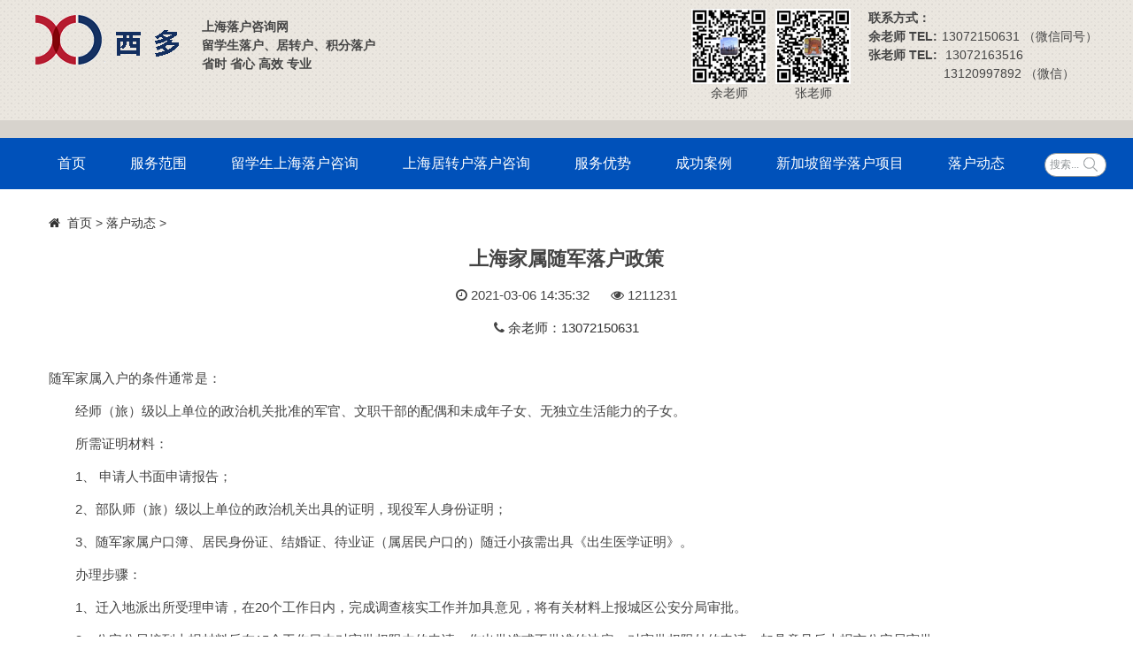

--- FILE ---
content_type: text/html; charset=utf-8
request_url: https://www.19hk.com/show-15-558-1.html
body_size: 5488
content:
<!DOCTYPE html>
<html>

<head>
    <title>上海家属随军落户政策 - 上海落户咨询网</title>
    <meta name="keywords" content="上海家属随军落户政策,上海留学生落户，上海积分落户，上海居转户落户">
    <meta name="description" content="随军家属入户的条件通常是：　　经师（旅）级以上单位的政治机关批准的军官、文职干部的配偶和未成年子女、无独立生活能力的子女。　　所需证明材料：　　1、 申请人书面申请报告   ">
    <meta http-equiv="Content-Type" content="text/html;charset=utf-8" />
    <meta http-equiv="X-UA-Compatible" content="IE=edge,chrome=1" />
    <meta name="viewport" content="width=device-width, initial-scale=1.0,user-scalable=0,minimal-ui" />
    <meta name="format-detection" content="telephone=no" />
    <meta name="renderer" content="webkit" />
    <meta name="applicable-device" content="pc,mobile">
    <link rel="shortcut icon" href="favicon.ico" />
    <link rel="stylesheet" href="/static/css/font-awesome.min.css">
    <link rel="stylesheet" href="/static/css/animate.min.css" />
    <link rel="stylesheet" href="/static/css/swiper.min.css" />
    <link rel="stylesheet" href="/static/css/base.css" />
    <link rel="stylesheet" href="/static/css/style.css" />
    <script src="/static/js/jquery.min.js"></script>
    <script src="/static/js/script.js"></script>
    <script src="/static/js/swiper.min.js"></script>
    <base target="_blank">
    <!--[if lte IE 9]>
        <script src="/static/js/respond.min.js"></script>
        <script src="/static/js/html5.js"></script>
    <![endif]-->
</head>

<body>
    <div class="top-bg visible-lg">
    <div class="container top">
        <div class="float-lg-left">
            <a class="logo" href="https://www.19hk.com">
                <img src="/static/images/logo.png" alt="上海落户咨询网">
            </a>
        </div>
        <div class="float-lg-left">
            <p>上海落户咨询网</p>
            <p>留学生落户、居转户、积分落户</p>
            <p>省时 省心 高效 专业</p>
        </div>
        <div class="float-lg-right">
            <p><b>联系方式：</b></p>
            <p><b>余老师 TEL:</b>13072150631 （微信同号）</p>
            <p><b>张老师 TEL:</b> 13072163516</p>
            <p>13120997892 （微信）</p>
        </div>
        <div class="float-lg-right">
            <span><img src="/static/images/weixin-1.jpg" height="85" alt="上海落户余老师微信"><br />余老师</span>
            <span><img src="/static/images/weixin-2.jpg" height="85" alt="上海落户张老师微信"><br />张老师</span>
        </div>
    </div>
</div>    <div class="header">
    <span class="nav-toggle hidden-lg" id="mainNavToggle"><i class="fa fa-bars"></i></span>
    <div class="container clearfix">
        <div class="float-lg-left hidden-lg">
            <a class="logo" href="https://www.19hk.com">
                <img src="/static/images/logo.png" alt="上海落户咨询网">
            </a>
        </div>
        <div class="float-lg-right main-menu">
            <div class="main-nav text-right clearfix col-md-right" id="mainNav">
                <ul>
                    <li><a href="https://www.19hk.com">首页</a></li>
                    <li><a style="cursor:default;">服务范围</a>
                        <ul>
                            <li><a href="https://www.19hk.com/list-6-1.html">留学生上海落户咨询</a></li>
                            <li><a href="https://www.19hk.com/list-10-1.html">上海居转户落户咨询</a></li>
                        </ul>
                    </li>
                    <li><a href="https://www.19hk.com/list-6-1.html">留学生上海落户咨询</a>
                        <ul class="sp-menu">
                            <li><a href="https://www.19hk.com/list-6-1.html#fagui">政策法规</a></li>
                            <li><a href="https://www.19hk.com/list-6-1.html#liucheng">办事流程</a></li>
                            <li><a href="https://www.19hk.com/list-6-1.html#wenti">常见问题</a></li>
                        </ul>
                    </li>
                    <li><a href="https://www.19hk.com/list-10-1.html">上海居转户落户咨询</a>
                        <ul class="sp-menu">
                            <li><a href="https://www.19hk.com/list-10-1.html#fagui">政策法规</a></li>
                            <li><a href="https://www.19hk.com/list-10-1.html#liucheng">办事流程</a></li>
                            <li><a href="https://www.19hk.com/list-10-1.html#wenti">常见问题</a></li>
                        </ul>
                    </li>
                    <li><a href="https://www.19hk.com/list-2-1.html">服务优势</a></li>
                    <li>
                        <a href="https://www.19hk.com/list-14-1.html">成功案例</a>
                    </li>
                    <li>
                        <a href="https://www.19hk.com/list-16-1.html">新加坡留学落户项目</a>
                        <ul class="sp-menu2">
                            <li><a href="https://www.19hk.com/show-16-22-1.html">新加坡斯坦福特学院-英国伦敦大学城市学院工商管理硕士</a></li>
                            <li><a href="https://www.19hk.com/show-16-23-1.html">新加坡阿米提全球学院-英国北安普顿大学工商管理硕士</a></li>
                            <li><a href="https://www.19hk.com/show-16-24-1.html">新加坡海瑟商业国际学校-英国OTHM研究生课程</a></li>
                        </ul>
                    </li>
                    <li>
                        <a href="https://www.19hk.com/list-15-1.html">落户动态</a>
                    </li>
                    <li>
                        <div class="searchbtn">
                            <input type="text" name="keywords" class="keywords" value=" 搜索...">
                            <button type="button" class="submit"></button>
                        </div>
                    </li>
                </ul>
            </div>
        </div>
    </div>
</div>
<script type="text/javascript">
$("#mainNav").NavDropDown({ triggerEvent: "mouseenter", columnId: 22, navToggle: "#mainNavToggle" });
</script>
<div class="top-search">
    <form method="get" action="https://www.19hk.com/index.php" target="_blank" onsubmit="return false">
        <input type="hidden" name="m" value="search" />
        <input type="hidden" name="c" value="index" />
        <input type="hidden" name="a" value="init" />
        <input type="hidden" name="typeid" value="1" id="typeid" />
        <input type="hidden" name="siteid" value="1" id="siteid" />
        <input type="text" class="index-s-txt fl" name="q" id="q" id="text" placeholder="请输入你要搜索的内容" autocomplete="off">
        <button type="button" class="index-s-btn">搜索</button>
        <div id="search-close"></div>
    </form>
    <div class="clearfix"></div>
    <div class="con-search"><b>热门搜索:</b><a href="/search/留学生落户.html">留学生落户</a><a href="/search/居转户.html">居转户</a><a href="/search/积分落户.html">积分落户</a><a href="/search/政策.html">政策</a><a href="/search/流程.html">流程</a><a href="/search/案例.html">案例</a></div>
</div>
<script type="text/javascript">
$(".searchbtn,#search-close").click(function() {
    $(".top-search").toggle(1000);
})
</script>    <div class="container padding-top-20">
        <div class="row">
            <div class="col-md-12">
                <div>
    <ul class="breadcrumb">
        <li><a href="https://www.19hk.com"><span class="fa fa-home">&nbsp;&nbsp;首页</span></a> ></li>
        <a href="https://www.19hk.com/list-15-1.html">落户动态</a> >     </ul>
</div>                <div class="info-content">
                    <h4 class="text-center line-height-2">上海家属随军落户政策</h4>
                    <div class="text-center">
                        <span title="发布时间" class="margin-right-20"><i class="fa fa-clock-o"></i> 2021-03-06 14:35:32</span>
                        <span title="点击数"><i class="fa fa-eye"></i> 121<span id="hits">1231</span></span><br />
                        <span title="余老师"><i class="fa fa-phone"></i> <a href="tel:13072150631">余老师：13072150631</a></span>
                    </div>
                    <div class="info-content padding-top-20" id="Content">
                        <p>随军家属入户的条件通常是：<br />
　　经师（旅）级以上单位的政治机关批准的军官、文职干部的配偶和未成年子女、无独立生活能力的子女。</p>

<p>　　所需证明材料：<br />
　　1、 申请人书面申请报告；<br />
　　2、部队师（旅）级以上单位的政治机关出具的证明，现役军人身份证明；<br />
　　3、随军家属户口簿、居民身份证、结婚证、待业证（属居民户口的）随迁小孩需出具《出生医学证明》。</p>

<p>　　办理步骤：<br />
　　1、迁入地派出所受理申请，在20个工作日内，完成调查核实工作并加具意见，将有关材料上报城区公安分局审批。<br />
　　2、公安分局接到上报材料后在15个工作日内对审批权限内的申请，作出批准或不批准的决定，对审批权限外的申请，加具意见后上报市公安局审批。<br />
　　3、市公安局接到城区公安局上报材料之日15个工作日内作出批准或不批准的决定，并将审批结果通知申请人。</p>
                        <p class="pp2">对于<strong>【<a href="https://www.19hk.com/show-15-558-1.html">上海家属随军落户政策</a>】</strong>你还有什么疑问，随时咨询<a href="https://www.19hk.com">上海落户咨询</a>的专业老师</p>
                    </div>
                </div>
                <div class="clearfix padding-top-20 line-height-2">
                    <ul>
                        <li class="text-gray">上一篇：<a href="https://www.19hk.com/show-15-557-1.html">“一级建筑师”和“一级建造师”是“国家一级职业资格”吗？可直接落户上海？</a></li>
                        <li class="text-gray">下一篇：<a href="https://www.19hk.com/show-15-559-1.html">上海落户后申报实有人口信息采集</a></li>
                    </ul>
                </div>
                <div class="wzlink">
                    本文链接：<a href="https://www.19hk.com/show-15-558-1.html">https://www.19hk.com/show-15-558-1.html</a>
                </div>
                <div class="art-tuijian">
                    <div class="art-title">热门标签</div>
                    <div class="tag-con">
                                                                                                <a href="tag-上海高级职称落户-1.html" class="1" title="上海高级职称落户">上海高级职称落户</a>
                                                                        <a href="tag-留学生上海落户条件2020官网-1.html" class="2" title="留学生上海落户条件2020官网">留学生上海落户条件2020官网</a>
                                                                        <a href="tag-上海落户加分重点专业-1.html" class="3" title="上海落户加分重点专业">上海落户加分重点专业</a>
                                                                        <a href="tag-中级经济师考试科目-1.html" class="4" title="中级经济师考试科目">中级经济师考试科目</a>
                                                                        <a href="tag-临港落户政策2020-1.html" class="5" title="临港落户政策2020">临港落户政策2020</a>
                                                                        <a href="tag-上海落户新政策2021研究生-1.html" class="6" title="上海落户新政策2021研究生">上海落户新政策2021研究生</a>
                                                                        <a href="tag-上海市户口迁入政策2019-1.html" class="7" title="上海市户口迁入政策2019">上海市户口迁入政策2019</a>
                                                                        <a href="tag-上海当兵落户政策2021-1.html" class="8" title="上海当兵落户政策2021">上海当兵落户政策2021</a>
                                                                        <a href="tag-上海投靠落户-1.html" class="9" title="上海投靠落户">上海投靠落户</a>
                                                                        <a href="tag-上海户口的优势-1.html" class="10" title="上海户口的优势">上海户口的优势</a>
                                                                        <a href="https://www.19hk.com">上海留学生落户</a><a href="https://www.19hk.com">上海居转户</a>
                    </div>
                </div>
            </div>
        </div>
    </div>
    <div class="module-box">
        <dl class="container">
            <dd class="col-md-7 col-sm-6 col-xs-12 padding-bottom-30 wow fadeInLeft">
                <div class="row">
                    <div class="col-md-6 col-xs-6"><span class="font-size-16 font-weight-600">最新动态</span></div>
                    <div class="col-md-6 col-xs-6 text-right padding-right-20"><a href="https://www.19hk.com/list-15-1.html" target="_blank">更多</a></div>
                </div>
                <div class="clearfix padding-top-20">
                    <ul class="news-list padding-right-20">
                                                                        <li class="tw">
                            <a class="pic" href="https://www.19hk.com/show-15-1154-1.html"><img src="https://www.19hk.com/uploadfile/2022/0113/20220113164918703.png" /></a>
                            <div class="content">
                                <a href="https://www.19hk.com/show-15-1154-1.html">留学生落户上海有什么好处？</a>
                                <span></span>
                            </div>
                        </li>
                                                                                                                        <li class="item">
                            <span class="title"><a href="https://www.19hk.com/show-9-1346-1.html">优秀应届生直接落户上海</a></span>
                        </li>
                                                <li class="item">
                            <span class="title"><a href="https://www.19hk.com/show-9-1345-1.html">哪些人适合创业落户呢？</a></span>
                        </li>
                                                <li class="item">
                            <span class="title"><a href="https://www.19hk.com/show-9-1344-1.html">国外留学生落户上海，条件如下：</a></span>
                        </li>
                                                <li class="item">
                            <span class="title"><a href="https://www.19hk.com/show-9-1343-1.html">留学人员申请落户对劳动(聘用)合同的要求?</a></span>
                        </li>
                                                                    </ul>
                </div>
            </dd>
            <dd class="col-md-5 col-sm-6 col-xs-12 padding-bottom-30 wow fadeInRight">
                <div class="row"><span class="font-size-16 font-weight-600">上海落户咨询网</span></div>
                <div class="jmys-box clearfix padding-top-20">
                    <a href="https://www.19hk.com">
                        <img src="/static/images/jmys.jpg" alt="上海落户咨询网">
                        <div class="yc_box">
                            <span class="yc_title">网站简介</span>
                            <span class="yc_con">上海落户咨询网隶属于上海西多文化传播有限公司下的品牌，从事信息咨询等各类服务，深入贯彻落实上海市人力资源和社会保障局的各项政策，组建富有活力的管理团队，凭借对上海政策和流程的把握，向客户提供专业的“申报前期咨询”，避免多次无谓的前往申报；以及为上海落户申报过程中遇到的各种疑难复杂问题提供快速解决方案，服务于留学生，有居转户需求群体，以及各类科创人才。</span>
                            <span class="yc_cksq">查看详情</span>
                        </div>
                        <span class="xs_title">上海户口</span>
                        <div class="yc_bg"></div>
                    </a>
                </div>
            </dd>
        </dl>
    </div>
    <div class="footer padding-top-30 padding-bottom-40">
    <div class="container">
        <div class="f-menu">
            <ul>
                <li><a>快捷导航：</a></li>
                <li><a href="https://www.19hk.com/list-1-1.html">关于我们</a>|</li>
                <li><a href="https://www.19hk.com/list-6-1.html">留学生上海落户咨询</a>|</li>
                <li><a href="https://www.19hk.com/list-10-1.html">上海居转户落户咨询</a>|</li>
                <li><a href="https://www.19hk.com/list-2-1.html">服务优势</a>|</li>
                <li><a href="https://www.19hk.com/list-14-1.html">成功案例</a>|</li>
                <li><a href="https://www.19hk.com/list-15-1.html">落户动态</a>|</li>
                <li><a href="https://www.19hk.com/list-4-1.html">在线留言</a>|</li>
                <li><a href="https://www.19hk.com/list-3-1.html">联系我们</a>|</li>
                <li><a href="https://www.19hk.com/list-5-1.html">网站标签</a></li>
            </ul>
        </div>
        <ul class="row text-white">
            <li class="col-sm-8 col-xs-12">
                <p class="font-size-26">
                    <a href="https://www.19hk.com">上海落户咨询网</a>
                </p>
                <p>24小时联系热线：<br />
                    余老师 TEL:13072150631 （微信同号）<br />
                    张老师 TEL: 13072163516
                    微信：13120997892
                </p>
                <!--<p class="f-map">
                    地址：上海市静安区南京西路580号2608室 仲益大厦A座
                </p>-->
                <p>&copy; 2020 版权所有&nbsp;上海落户咨询网 - 上海留学生落户一站式服务平台
                </p>
            </li>
            <li class="col-sm-4 col-xs-12">
                <div class="text-left text-lg-left padding-top-20 xiduo-weixin">
                    <span><img src="/static/images/weixin-1.jpg" title="上海落户咨询网顾问余老师"><br />添加微信：余老师</span>
                    <span><img src="/static/images/weixin-2.jpg" title="上海落户咨询网顾问张老师"><br />添加微信：张老师</span>
                </div>
            </li>
        </ul>
        <!--<div class="f-map-img">
            <img src="/static/images/map.jpg" alt="上海落户咨询网地址:上海市静安区南京西路580号2608室,仲益大厦A座">
        </div>-->
    </div>
</div>    <script src="/static/js/wow.min.js" type="text/javascript"></script>
<script type="text/javascript">
if (!(/msie [6|7|8|9]/i.test(navigator.userAgent))) {
    new WOW().init();
};
</script>
<script src="/static/js/basic.js"></script>
<script>
(function() {
    var src = "https://jspassport.ssl.qhimg.com/11.0.1.js?d182b3f28525f2db83acfaaf6e696dba";
    document.write('<script src="' + src + '" id="sozz"><\/script>');
})();
</script>
<script>
(function() {
    var el = document.createElement("script");
    el.src = "https://sf1-scmcdn-tos.pstatp.com/goofy/ttzz/push.js?617f821ceb36260442d754751867b64be76584b44e7f0f788424a00a863e75f687fbea74b6091941f23acff590d93ceb0934159957b60abd20dade9ffbd9f78e";
    el.id = "ttzz";
    var s = document.getElementsByTagName("script")[0];
    s.parentNode.insertBefore(el, s);
})(window)
</script>
<script>
var _hmt = _hmt || [];
(function() {
    var hm = document.createElement("script");
    hm.src = "https://hm.baidu.com/hm.js?38a4a5611e0a681e29300f05f9ac9889";
    var s = document.getElementsByTagName("script")[0];
    s.parentNode.insertBefore(hm, s);
})();
</script>    <script language="JavaScript" src="https://www.19hk.com/api.php?op=count&id=558&modelid=1"></script>
</body>

</html>

--- FILE ---
content_type: text/css
request_url: https://www.19hk.com/static/css/base.css
body_size: 11327
content:
/*网站基础样式*/
@charset "utf-8";

* {
    box-sizing: border-box;
    -webkit-box-sizing: border-box;
    -moz-box-sizing: border-box;
    -webkit-box-sizing: border-box;
    transition: none;
    -webkit-transition: none;
    -moz-transition: none;
}

*,
::after,
::before {
    box-sizing: border-box;
}

html {
    font-size: 10px;
    /*10 ÷ 16 × 100% = 62.5%*/
    -ms-text-size-adjust: 100%;
    -webkit-text-size-adjust: 100%;
}

body {
    font-size: 1.4rem;
    font-size: 14px;
    margin: 0 auto;
    font-family: "Microsoft Yahei", "Helvetica Neue", Helvetica, Arial, sans-serif;
    -ms-behavior: url(../images/backgroundsize.min.htc);
    behavior: url(../images/backgroundsize.min.htc);
    line-height: 1.5;
    color: #444;
}

div,
span,
applet,
object,
iframe,
h1,
h2,
h3,
h4,
h5,
h6,
p,
blockquote,
pre,
a,
abbr,
acronym,
address,
big,
cite,
code,
del,
dfn,
em,
img,
ins,
kbd,
q,
s,
samp,
small,
strike,
strong,
sub,
sup,
tt,
var,
b,
u,
i,
center,
dl,
dt,
dd,
ol,
ul,
li,
fieldset,
form,
label,
legend,
table,
caption,
tbody,
tfoot,
thead,
tr,
th,
td,
article,
aside,
canvas,
details,
embed,
figure,
figcaption,
footer,
header,
hgroup,
menu,
nav,
output,
ruby,
section,
summary,
time,
mark,
audio,
video {
    margin: 0;
    padding: 0;
    border: 0;
    outline: 0;
    font-family: inherit;
    font-size: inherit;
    line-height: inherit;
    color: inherit;
    vertical-align: baseline;
}

article,
aside,
details,
figcaption,
figure,
footer,
header,
hgroup,
main,
menu,
nav,
section,
summary {
    display: block;
}

audio,
canvas,
progress,
video {
    display: inline-block;
    vertical-align: baseline;
}

hr {
    height: 0;
    -webkit-box-sizing: content-box;
    -moz-box-sizing: content-box;
    box-sizing: content-box;
}

pre {
    overflow: auto;
}

code,
kbd,
pre,
samp {
    font-family: monospace, monospace;
    font-size: 1em;
}

li {
    list-style: none;
}

h1 {
    font-size: 4rem;
    _font-size: 40px;
}

h2 {
    font-size: 3.6rem;
    _font-size: 36px;
}

h2 {
    font-size: 3rem;
    _font-size: 30px;
}

h3 {
    font-size: 2.5rem;
    _font-size: 25px;
}

h4 {
    font-size: 2.2rem;
    _font-size: 22px;
}

h5 {
    font-size: 1.8rem;
    _font-size: 18px;
}

h6 {
    font-size: 1.6rem;
    _font-size: 16px;
}

img {
    max-width: 100%;
    vertical-align: middle;
}

table {
    border-collapse: collapse;
    border-spacing: 0
}

td,
th {
    padding: 0;
}

a {
    color: inherit;
    text-decoration: none;
}

a:active,
a:hover {
    outline: 0;
}

a:hover,
a:focus {
    text-decoration: none;
    color: inherit
}

img {
    border: 0;
}

a img {
    border: 0;
}

abbr[title] {
    border-bottom: 1px dotted;
}

b,
strong {
    font-weight: bold;
}

dfn {
    font-style: italic;
}

mark {
    color: #000;
    background: #ff0;
}

small,
.small {
    font-size: 85%;
}

sub,
sup {
    position: relative;
    font-size: 75%;
    line-height: 0;
    vertical-align: baseline;
}

sup {
    top: -.5em;
}

sub {
    bottom: -.25em;
}


/* ---- 颜色 ---- */
.text-white {
    color: #fff;
}

.text-grayLight {
    color: #cccccc;
}

.text-gray {
    color: #999;
}

.text-grayDark {
    color: #666;
}

.text-black {
    color: #333333;
}

.text-blackDark {
    color: #000;
}

.text-red {
    color: #ff0000
}

.text-green {
    color: #46BE8A
}

.text-muted {
    color: #777;
}

.text-primary {
    color: #2888e2;
}

.text-success {
    color: #46BE8A;
}

.text-info {
    color: #2589ff
}

.text-warning {
    color: #ff6a00;
}

.text-danger {
    color: #ff006e
}

a.text-primary:hover,
a.text-primary:focus {
    color: #2888e2;
}

a.text-success:hover,
a.text-success:focus {
    color: #2b542c;
}

a.text-info:hover,
a.text-info:focus {
    color: #245269;
}

a.text-warning:hover,
a.text-warning:focus {
    color: #66512c;
}

a.text-danger:hover,
a.text-danger:focus {
    color: #843534;
}

/*辅助类*/
.clearfix:before,
.clearfix:after,
.dl-horizontal dd:before,
.dl-horizontal dd:after,
.container:before,
.container:after,
.container-fluid:before,
.container-fluid:after,
.row:before,
.row:after,
.form-horizontal .form-group:before,
.form-horizontal .form-group:after,
.btn-toolbar:before,
.btn-toolbar:after,
.btn-group-vertical>.btn-group:before,
.btn-group-vertical>.btn-group:after,
.nav:before,
.nav:after,
.navbar:before,
.navbar:after,
.navbar-header:before,
.navbar-header:after,
.navbar-collapse:before,
.navbar-collapse:after,
.pager:before,
.pager:after,
.panel-body:before,
.panel-body:after,
.modal-header:before,
.modal-header:after,
.modal-footer:before,
.modal-footer:after {
    content: " ";
    display: table;
}

.clearfix:after,
.dl-horizontal dd:after,
.container:after,
.container-fluid:after,
.row:after,
.form-horizontal .form-group:after,
.btn-toolbar:after,
.btn-group-vertical>.btn-group:after,
.nav:after,
.navbar:after,
.navbar-header:after,
.navbar-collapse:after,
.pager:after,
.panel-body:after,
.modal-header:after,
.modal-footer:after {
    clear: both;
}

.visible-xs-block,
.visible-xs-inline,
.visible-xs-inline-block,
.visible-sm-block,
.visible-sm-inline,
.visible-sm-inline-block,
.visible-md-block,
.visible-md-inline,
.visible-md-inline-block,
.visible-lg-block,
.visible-lg-inline,
.visible-lg-inline-block {
    display: none !important;
}

.visible-xs,
.visible-sm,
.visible-md,
.visible-lg {
    display: none !important;
}

.curse-help {
    cursor: help
}

.curse-default {
    cursor: default
}

.text-yahei {
    font-family: 'Microsoft YaHei' !important;
}

.text-tahoma {
    font-family: 'Tahoma', 'simsun' !important;
}

.width-auto {
    width: auto
}

.width-full {
    width: 100%
}

.height-auto {
    height: auto
}

.height-full {
    height: 100%
}

.visibility-visible {
    visibility: visible
}

.visibility-hidden {
    visibility: hidden
}

.show {
    display: block !important;
}

.hidden {
    display: none !important;
}

.pull-left {
    float: left !important;
}

.pull-right {
    float: right !important;
}

.float-left {
    float: left;
}

.float-right {
    float: right;
}

.float-none {
    float: none;
}

.text-bold {
    font-weight: bold;
}

.text-normal {
    font-weight: normal;
}

.center-block {
    display: block;
    margin-right: auto;
    margin-left: auto;
}

.text-center {
    text-align: center
}

.text-left {
    text-align: left
}

.text-right {
    text-align: right
}

.text-justify {
    text-align: justify;
}

.text-hide {
    font: 0/0 a;
    color: transparent;
    text-shadow: none;
    background-color: transparent;
    border: 0;
}

.text-overflow-ellipsis {
    text-overflow: ellipsis;
    overflow: hidden;
    white-space: nowrap
}

.text-overflow-clip {
    text-overflow: clip;
    overflow: hidden;
    white-space: nowrap
}

.text-nowrap {
    white-space: nowrap;
}

.text-lowercase {
    text-transform: lowercase;
}

.text-uppercase {
    text-transform: uppercase;
}

.text-capitalize {
    text-transform: capitalize;
}

.display-hidden {
    display: none;
}

.display-block {
    display: block;
}

.display-inline {
    display: inline;
}

.display-inline-block {
    display: inline-block;
}

.display-flex {
    display: flex;
}

.position-relative {
    position: relative
}

.position-absolute {
    position: absolute
}

.position-fixed {
    position: fixed
}

.overflow-hidden {
    overflow: hidden
}

/*栅格样式*/
.container {
    margin-right: auto;
    margin-left: auto;
    padding-left: 15px;
    padding-right: 15px;
}

.container .container {
    padding-left: 0px;
    padding-right: 0px
}

@media (min-width:768px) {
    .container {
        width: 100%;
    }
}

/*注意媒体查询顺序要从小到大*/
@media (min-width:992px) {
    .container {
        width: 100%;
    }
}

@media(min-width:1200px) {
    .container {
        max-width: 1230px;
    }
}

.container-fluid {
    margin-right: auto;
    margin-left: auto;
    padding-left: 15px;
    padding-right: 15px;
}

/*
.row {
    margin-left: -15px;
    margin-right: -15px;
}
*/
.row .row {
    margin-left: 0px;
    margin-right: 0px
}

.col-xs-1,
.col-sm-1,
.col-md-1,
.col-lg-1,
.col-xs-2,
.col-sm-2,
.col-md-2,
.col-lg-2,
.col-xs-3,
.col-sm-3,
.col-md-3,
.col-lg-3,
.col-xs-4,
.col-sm-4,
.col-md-4,
.col-lg-4,
.col-xs-5,
.col-sm-5,
.col-md-5,
.col-lg-5,
.col-xs-6,
.col-sm-6,
.col-md-6,
.col-lg-6,
.col-xs-7,
.col-sm-7,
.col-md-7,
.col-lg-7,
.col-xs-8,
.col-sm-8,
.col-md-8,
.col-lg-8,
.col-xs-9,
.col-sm-9,
.col-md-9,
.col-lg-9,
.col-xs-10,
.col-sm-10,
.col-md-10,
.col-lg-10,
.col-xs-11,
.col-sm-11,
.col-md-11,
.col-lg-11,
.col-xs-12,
.col-sm-12,
.col-md-12,
.col-lg-12,
.col-xs-avg-5,
.col-xs-avg-4,
.col-xs-avg-3,
.col-xs-avg-2,
.col-xs-avg-1,
.col-sm-avg-5,
.col-sm-avg-4,
.col-sm-avg-3,
.col-sm-avg-2,
.col-sm-avg-1,
.col-md-avg-5,
.col-md-avg-4,
.col-md-avg-3,
.col-md-avg-2,
.col-md-avg-1,
.col-lg-avg-5,
.col-lg-avg-4,
.col-lg-avg-3,
.col-lg-avg-2,
.col-lg-avg-1 {
    position: relative;
    min-height: 1px;
    padding-left: 15px;
    padding-right: 15px;
}

.col-xs-1,
.col-xs-2,
.col-xs-3,
.col-xs-4,
.col-xs-5,
.col-xs-6,
.col-xs-7,
.col-xs-8,
.col-xs-9,
.col-xs-10,
.col-xs-11,
.col-xs-12,
.col-xs-avg-5,
.col-xs-avg-4,
.col-xs-avg-3,
.col-xs-avg-2,
.col-xs-avg-1 {
    float: left;
}

.col-xs-12 {
    width: 100%;
}

.col-xs-11 {
    width: 91.66666667%;
}

.col-xs-10 {
    width: 83.33333333%;
}

.col-xs-9 {
    width: 75%;
}

.col-xs-8 {
    width: 66.66666667%;
}

.col-xs-7 {
    width: 58.33333333%;
}

.col-xs-6 {
    width: 50%;
}

.col-xs-5 {
    width: 41.66666667%;
}

.col-xs-4 {
    width: 33.33333333%;
}

.col-xs-3 {
    width: 25%;
}

.col-xs-2 {
    width: 16.66666667%;
}

.col-xs-1 {
    width: 8.33333333%;
}

.col-xs-pull-12 {
    right: 100%;
}

.col-xs-pull-11 {
    right: 91.66666667%;
}

.col-xs-pull-10 {
    right: 83.33333333%;
}

.col-xs-pull-9 {
    right: 75%;
}

.col-xs-pull-8 {
    right: 66.66666667%;
}

.col-xs-pull-7 {
    right: 58.33333333%;
}

.col-xs-pull-6 {
    right: 50%;
}

.col-xs-pull-5 {
    right: 41.66666667%;
}

.col-xs-pull-4 {
    right: 33.33333333%;
}

.col-xs-pull-3 {
    right: 25%;
}

.col-xs-pull-2 {
    right: 16.66666667%;
}

.col-xs-pull-1 {
    right: 8.33333333%;
}

.col-xs-pull-0 {
    right: auto;
}

.col-xs-push-12 {
    left: 100%;
}

.col-xs-push-11 {
    left: 91.66666667%;
}

.col-xs-push-10 {
    left: 83.33333333%;
}

.col-xs-push-9 {
    left: 75%;
}

.col-xs-push-8 {
    left: 66.66666667%;
}

.col-xs-push-7 {
    left: 58.33333333%;
}

.col-xs-push-6 {
    left: 50%;
}

.col-xs-push-5 {
    left: 41.66666667%;
}

.col-xs-push-4 {
    left: 33.33333333%;
}

.col-xs-push-3 {
    left: 25%;
}

.col-xs-push-2 {
    left: 16.66666667%;
}

.col-xs-push-1 {
    left: 8.33333333%;
}

.col-xs-push-0 {
    left: auto;
}

.col-xs-offset-12 {
    margin-left: 100%;
}

.col-xs-offset-11 {
    margin-left: 91.66666667%;
}

.col-xs-offset-10 {
    margin-left: 83.33333333%;
}

.col-xs-offset-9 {
    margin-left: 75%;
}

.col-xs-offset-8 {
    margin-left: 66.66666667%;
}

.col-xs-offset-7 {
    margin-left: 58.33333333%;
}

.col-xs-offset-6 {
    margin-left: 50%;
}

.col-xs-offset-5 {
    margin-left: 41.66666667%;
}

.col-xs-offset-4 {
    margin-left: 33.33333333%;
}

.col-xs-offset-3 {
    margin-left: 25%;
}

.col-xs-offset-2 {
    margin-left: 16.66666667%;
}

.col-xs-offset-1 {
    margin-left: 8.33333333%;
}

.col-xs-offset-0 {
    margin-left: 0%;
}

/*平均分*/
.col-xs-avg-5 {
    width: 20%;
}

.col-xs-avg-4 {
    width: 25%;
}

.col-xs-avg-3 {
    width: 33.33333333%;
}

.col-xs-avg-2 {
    width: 49.8%;
}

.col-xs-avg-1 {
    width: 100%;
}

@media (max-width: 767px) {

    /*小屏幕的辅助类*/
    .display-xs-hidden {
        display: none !important;
    }

    .display-xs-block {
        display: block !important;
    }

    .display-xs-inline {
        display: inline !important;
    }

    .display-xs-inline-block {
        display: inline-block !important;
    }

    .display-xs-flex {
        display: flex !important;
    }

    .hidden-xs {
        display: none !important;
    }

    .visible-xs-inline-block {
        display: inline-block !important;
    }

    .visible-xs-inline {
        display: inline !important;
    }

    .visible-xs-block {
        display: block !important;
    }

    .visible-xs {
        display: block !important;
    }

    .float-xs-left {
        float: left !important;
    }

    .float-xs-right {
        float: right !important;
    }

    .float-xs-none {
        float: none !important;
    }

    .text-xs-left {
        text-align: left !important;
    }

    .text-xs-right {
        text-align: right !important;
    }

    .text-xs-center {
        text-align: center !important;
    }

    .text-xs-justify {
        text-align: justify !important;
    }
}

@media (min-width: 768px) {

    .col-sm-1,
    .col-sm-2,
    .col-sm-3,
    .col-sm-4,
    .col-sm-5,
    .col-sm-6,
    .col-sm-7,
    .col-sm-8,
    .col-sm-9,
    .col-sm-10,
    .col-sm-11,
    .col-sm-12,
    .col-sm-avg-5,
    .col-sm-avg-4,
    .col-sm-avg-3,
    .col-sm-avg-2,
    .col-sm-avg-1 {
        float: left;
    }

    .col-sm-12 {
        width: 100%;
    }

    .col-sm-11 {
        width: 91.66666667%;
    }

    .col-sm-10 {
        width: 83.33333333%;
    }

    .col-sm-9 {
        width: 75%;
    }

    .col-sm-8 {
        width: 66.66666667%;
    }

    .col-sm-7 {
        width: 58.33333333%;
    }

    .col-sm-6 {
        width: 50%;
    }

    .col-sm-5 {
        width: 41.66666667%;
    }

    .col-sm-4 {
        width: 33.33333333%;
    }

    .col-sm-3 {
        width: 25%;
    }

    .col-sm-2 {
        width: 16.66666667%;
    }

    .col-sm-1 {
        width: 8.33333333%;
    }

    .col-sm-pull-12 {
        right: 100%;
    }

    .col-sm-pull-11 {
        right: 91.66666667%;
    }

    .col-sm-pull-10 {
        right: 83.33333333%;
    }

    .col-sm-pull-9 {
        right: 75%;
    }

    .col-sm-pull-8 {
        right: 66.66666667%;
    }

    .col-sm-pull-7 {
        right: 58.33333333%;
    }

    .col-sm-pull-6 {
        right: 50%;
    }

    .col-sm-pull-5 {
        right: 41.66666667%;
    }

    .col-sm-pull-4 {
        right: 33.33333333%;
    }

    .col-sm-pull-3 {
        right: 25%;
    }

    .col-sm-pull-2 {
        right: 16.66666667%;
    }

    .col-sm-pull-1 {
        right: 8.33333333%;
    }

    .col-sm-pull-0 {
        right: auto;
    }

    .col-sm-push-12 {
        left: 100%;
    }

    .col-sm-push-11 {
        left: 91.66666667%;
    }

    .col-sm-push-10 {
        left: 83.33333333%;
    }

    .col-sm-push-9 {
        left: 75%;
    }

    .col-sm-push-8 {
        left: 66.66666667%;
    }

    .col-sm-push-7 {
        left: 58.33333333%;
    }

    .col-sm-push-6 {
        left: 50%;
    }

    .col-sm-push-5 {
        left: 41.66666667%;
    }

    .col-sm-push-4 {
        left: 33.33333333%;
    }

    .col-sm-push-3 {
        left: 25%;
    }

    .col-sm-push-2 {
        left: 16.66666667%;
    }

    .col-sm-push-1 {
        left: 8.33333333%;
    }

    .col-sm-push-0 {
        left: auto;
    }

    .col-sm-offset-12 {
        margin-left: 100%;
    }

    .col-sm-offset-11 {
        margin-left: 91.66666667%;
    }

    .col-sm-offset-10 {
        margin-left: 83.33333333%;
    }

    .col-sm-offset-9 {
        margin-left: 75%;
    }

    .col-sm-offset-8 {
        margin-left: 66.66666667%;
    }

    .col-sm-offset-7 {
        margin-left: 58.33333333%;
    }

    .col-sm-offset-6 {
        margin-left: 50%;
    }

    .col-sm-offset-5 {
        margin-left: 41.66666667%;
    }

    .col-sm-offset-4 {
        margin-left: 33.33333333%;
    }

    .col-sm-offset-3 {
        margin-left: 25%;
    }

    .col-sm-offset-2 {
        margin-left: 16.66666667%;
    }

    .col-sm-offset-1 {
        margin-left: 8.33333333%;
    }

    .col-sm-offset-0 {
        margin-left: 0%;
    }

    /*平均分*/
    .col-sm-avg-5 {
        width: 19.9%;

    }

    .col-sm-avg-4 {
        width: 25%;
    }

    .col-sm-avg-3 {
        width: 33.33333333%;
    }

    .col-sm-avg-2 {
        width: 50%;
    }

    .col-sm-avg-1 {
        width: 100%;
    }

    /*辅助类*/
    .display-sm-hidden {
        display: none !important;
    }

    .display-sm-block {
        display: block !important;
    }

    .display-sm-inline {
        display: inline !important;
    }

    .display-sm-inline-block {
        display: inline-block !important;
    }

    .display-sm-flex {
        display: flex !important;
    }

    .hidden-sm {
        display: none !important;
    }

    .visible-sm-inline-block {
        display: inline-block !important;
    }

    .visible-sm-inline {
        display: inline !important;
    }

    .visible-sm-block {
        display: block !important;
    }

    .visible-sm {
        display: block !important;
    }

    .float-sm-left {
        float: left !important;
    }

    .float-sm-right {
        float: right !important;
    }

    .float-sm-none {
        float: none !important;
    }

    .text-sm-left {
        text-align: left !important;
    }

    .text-sm-right {
        text-align: right !important;
    }

    .text-sm-center {
        text-align: center !important;
    }

    .text-sm-justify {
        text-align: justify !important;
    }

}

@media (min-width: 992px) {

    .col-md-1,
    .col-md-2,
    .col-md-3,
    .col-md-4,
    .col-md-5,
    .col-md-6,
    .col-md-7,
    .col-md-8,
    .col-md-9,
    .col-md-10,
    .col-md-11,
    .col-md-12,
    .col-md-avg-5,
    .col-md-avg-4,
    .col-md-avg-3,
    .col-md-avg-2,
    .col-md-avg-1 {
        float: left;
    }

    .col-md-12 {
        width: 100%;
    }

    .col-md-11 {
        width: 91.66666667%;
    }

    .col-md-10 {
        width: 83.33333333%;
    }

    .col-md-9 {
        width: 75%;
    }

    .col-md-8 {
        width: 66.66666667%;
    }

    .col-md-7 {
        width: 58.33333333%;
    }

    .col-md-6 {
        width: 50%;
    }

    .col-md-5 {
        width: 41.66666667%;
    }

    .col-md-4 {
        width: 33.33333333%;
    }

    .col-md-3 {
        width: 23%;
    }

    .col-md-2 {
        width: 16.66666667%;
    }

    .col-md-1 {
        width: 8.33333333%;
    }

    .col-md-pull-12 {
        right: 100%;
    }

    .col-md-pull-11 {
        right: 91.66666667%;
    }

    .col-md-pull-10 {
        right: 83.33333333%;
    }

    .col-md-pull-9 {
        right: 75%;
    }

    .col-md-pull-8 {
        right: 66.66666667%;
    }

    .col-md-pull-7 {
        right: 58.33333333%;
    }

    .col-md-pull-6 {
        right: 50%;
    }

    .col-md-pull-5 {
        right: 41.66666667%;
    }

    .col-md-pull-4 {
        right: 33.33333333%;
    }

    .col-md-pull-3 {
        right: 25%;
    }

    .col-md-pull-2 {
        right: 16.66666667%;
    }

    .col-md-pull-1 {
        right: 8.33333333%;
    }

    .col-md-pull-0 {
        right: auto;
    }

    .col-md-push-12 {
        left: 100%;
    }

    .col-md-push-11 {
        left: 91.66666667%;
    }

    .col-md-push-10 {
        left: 83.33333333%;
    }

    .col-md-push-9 {
        left: 75%;
    }

    .col-md-push-8 {
        left: 66.66666667%;
    }

    .col-md-push-7 {
        left: 58.33333333%;
    }

    .col-md-push-6 {
        left: 50%;
    }

    .col-md-push-5 {
        left: 41.66666667%;
    }

    .col-md-push-4 {
        left: 33.33333333%;
    }

    .col-md-push-3 {
        left: 25%;
    }

    .col-md-push-2 {
        left: 16.66666667%;
    }

    .col-md-push-1 {
        left: 8.33333333%;
    }

    .col-md-push-0 {
        left: auto;
    }

    .col-md-offset-12 {
        margin-left: 100%;
    }

    .col-md-offset-11 {
        margin-left: 91.66666667%;
    }

    .col-md-offset-10 {
        margin-left: 83.33333333%;
    }

    .col-md-offset-9 {
        margin-left: 75%;
    }

    .col-md-offset-8 {
        margin-left: 66.66666667%;
    }

    .col-md-offset-7 {
        margin-left: 58.33333333%;
    }

    .col-md-offset-6 {
        margin-left: 50%;
    }

    .col-md-offset-5 {
        margin-left: 41.66666667%;
    }

    .col-md-offset-4 {
        margin-left: 33.33333333%;
    }

    .col-md-offset-3 {
        margin-left: 25%;
    }

    .col-md-offset-2 {
        margin-left: 16.66666667%;
    }

    .col-md-offset-1 {
        margin-left: 8.33333333%;
    }

    .col-md-offset-0 {
        margin-left: 0%;
    }

    /*平均分*/
    .col-md-avg-5 {
        width: 20%;
    }

    .col-md-avg-4 {
        width: 25%;
    }

    .col-md-avg-3 {
        width: 33.33333333%;
    }

    .col-md-avg-2 {
        width: 50%;
    }

    .col-md-avg-1 {
        width: 100%;
    }

    /*辅助类*/
    .display-md-hidden {
        display: none !important;
    }

    .display-md-block {
        display: block !important;
    }

    .display-md-inline {
        display: inline !important;
    }

    .display-md-inline-block {
        display: inline-block !important;
    }

    .display-md-flex {
        display: flex !important;
    }

    .hidden-md {
        display: none !important;
    }

    .visible-md-inline-block {
        display: inline-block !important;
    }

    .visible-md-inline {
        display: inline !important;
    }

    .visible-md-block {
        display: block !important;
    }

    .visible-md {
        display: block !important;
    }

    .float-md-left {
        float: left !important;
    }

    .float-md-right {
        float: right !important;
    }

    .float-md-none {
        float: none !important;
    }

    .text-md-left {
        text-align: left !important;
    }

    .text-md-right {
        text-align: right !important;
    }

    .text-md-center {
        text-align: center !important;
    }

    .text-md-justify {
        text-align: justify !important;
    }
}

@media (min-width: 1200px) {

    .col-lg-1,
    .col-lg-2,
    .col-lg-3,
    .col-lg-4,
    .col-lg-5,
    .col-lg-6,
    .col-lg-7,
    .col-lg-8,
    .col-lg-9,
    .col-lg-10,
    .col-lg-11,
    .col-lg-12,
    .col-lg-avg-5,
    .col-lg-avg-4,
    .col-lg-avg-3,
    .col-lg-avg-2,
    .col-lg-avg-1 {
        float: left;
    }

    .col-lg-12 {
        width: 100%;
    }

    .col-lg-11 {
        width: 91.66666667%;
    }

    .col-lg-10 {
        width: 83.33333333%;
    }

    .col-lg-9 {
        width: 75%;
    }

    .col-lg-8 {
        width: 66.66666667%;
    }

    .col-lg-7 {
        width: 58.33333333%;
    }

    .col-lg-6 {
        width: 50%;
    }

    .col-lg-5 {
        width: 41.66666667%;
    }

    .col-lg-4 {
        width: 33.33333333%;
    }

    .col-lg-3 {
        width: 25%;
    }

    .col-lg-2 {
        width: 16.66666667%;
    }

    .col-lg-1 {
        width: 8.33333333%;
    }

    .col-lg-pull-12 {
        right: 100%;
    }

    .col-lg-pull-11 {
        right: 91.66666667%;
    }

    .col-lg-pull-10 {
        right: 83.33333333%;
    }

    .col-lg-pull-9 {
        right: 75%;
    }

    .col-lg-pull-8 {
        right: 66.66666667%;
    }

    .col-lg-pull-7 {
        right: 58.33333333%;
    }

    .col-lg-pull-6 {
        right: 50%;
    }

    .col-lg-pull-5 {
        right: 41.66666667%;
    }

    .col-lg-pull-4 {
        right: 33.33333333%;
    }

    .col-lg-pull-3 {
        right: 25%;
    }

    .col-lg-pull-2 {
        right: 16.66666667%;
    }

    .col-lg-pull-1 {
        right: 8.33333333%;
    }

    .col-lg-pull-0 {
        right: auto;
    }

    .col-lg-push-12 {
        left: 100%;
    }

    .col-lg-push-11 {
        left: 91.66666667%;
    }

    .col-lg-push-10 {
        left: 83.33333333%;
    }

    .col-lg-push-9 {
        left: 75%;
    }

    .col-lg-push-8 {
        left: 66.66666667%;
    }

    .col-lg-push-7 {
        left: 58.33333333%;
    }

    .col-lg-push-6 {
        left: 50%;
    }

    .col-lg-push-5 {
        left: 41.66666667%;
    }

    .col-lg-push-4 {
        left: 33.33333333%;
    }

    .col-lg-push-3 {
        left: 25%;
    }

    .col-lg-push-2 {
        left: 16.66666667%;
    }

    .col-lg-push-1 {
        left: 8.33333333%;
    }

    .col-lg-push-0 {
        left: auto;
    }

    .col-lg-offset-12 {
        margin-left: 100%;
    }

    .col-lg-offset-11 {
        margin-left: 91.66666667%;
    }

    .col-lg-offset-10 {
        margin-left: 83.33333333%;
    }

    .col-lg-offset-9 {
        margin-left: 75%;
    }

    .col-lg-offset-8 {
        margin-left: 66.66666667%;
    }

    .col-lg-offset-7 {
        margin-left: 58.33333333%;
    }

    .col-lg-offset-6 {
        margin-left: 50%;
    }

    .col-lg-offset-5 {
        margin-left: 41.66666667%;
    }

    .col-lg-offset-4 {
        margin-left: 33.33333333%;
    }

    .col-lg-offset-3 {
        margin-left: 25%;
    }

    .col-lg-offset-2 {
        margin-left: 16.66666667%;
    }

    .col-lg-offset-1 {
        margin-left: 8.33333333%;
    }

    .col-lg-offset-0 {
        margin-left: 0%;
    }

    /*平均分*/
    .col-lg-avg-5 {
        width: 20%;
    }

    .col-lg-avg-4 {
        width: 25%;
    }

    .col-lg-avg-3 {
        width: 33.33333333%;
    }

    .col-lg-avg-2 {
        width: 50%;
    }

    .col-lg-avg-1 {
        width: 100%;
    }

    /*辅助类*/
    .display-lg-hidden {
        display: none !important;
    }

    .display-lg-block {
        display: block !important;
    }

    .display-lg-inline {
        display: inline !important;
    }

    .display-lg-inline-block {
        display: inline-block !important;
    }

    .display-lg-flex {
        display: flex !important;
    }

    .hidden-lg {
        display: none !important;
    }

    .visible-lg-inline-block {
        display: inline-block !important;
    }

    .visible-lg-inline {
        display: inline !important;
    }

    .visible-lg-block {
        display: block !important;
    }

    .visible-lg {
        display: block !important;
    }

    .float-lg-left {
        float: left !important;
    }

    .float-lg-right {
        float: right !important;
    }

    .float-lg-none {
        float: none !important;
    }

    .text-lg-left {
        text-align: left !important;
    }

    .text-lg-right {
        text-align: right !important;
    }

    .text-lg-center {
        text-align: center !important;
    }

    .text-lg-justify {
        text-align: justify !important;
    }
}

/*只在打印的时候的样式*/
@media print {

    *,
    *:before,
    *:after {
        color: #000 !important;
        text-shadow: none !important;
        background: transparent !important;
        -webkit-box-shadow: none !important;
        box-shadow: none !important;
    }

    a,
    a:visited {
        text-decoration: underline;
    }

    a[href]:after {
        content: " ("attr(href) ")";
    }

    abbr[title]:after {
        content: " ("attr(title) ")";
    }

    a[href^="#"]:after,
    a[href^="javascript:"]:after {
        content: "";
    }

    pre,
    blockquote {
        border: 1px solid #999;
        page-break-inside: avoid;
    }

    thead {
        display: table-header-group;
    }

    tr,
    img {
        page-break-inside: avoid;
    }

    img {
        max-width: 100% !important;
    }

    p,
    h2,
    h3 {
        orphans: 3;
        widows: 3;
    }

    h2,
    h3 {
        page-break-after: avoid;
    }

    .btn>.caret,
    .dropup>.btn>.caret {
        border-top-color: #000 !important;
    }

    .label {
        border: 1px solid #000;
    }

    .table {
        border-collapse: collapse !important;
    }

    .table td,
    .table th {
        background-color: #fff !important;
    }

    .table-bordered th,
    .table-bordered td {
        border: 1px solid #ddd !important;
    }
}

.visible-print {
    display: none !important;
}

.visible-print-block {
    display: none !important;
}

.visible-print-inline {
    display: none !important;
}

.visible-print-inline-block {
    display: none !important;
}

@media print {
    .visible-print {
        display: block !important;
    }

    table.visible-print {
        display: table !important;
    }

    tr.visible-print {
        display: table-row !important;
    }

    th.visible-print,
    td.visible-print {
        display: table-cell !important;
    }

    .visible-print-block {
        display: block !important;
    }

    .visible-print-inline {
        display: inline !important;
    }

    .visible-print-inline-block {
        display: inline-block !important;
    }

    .hidden-print {
        display: none !important;
    }
}

/*表单默认样式*/
textarea {
    overflow: auto;
}

button,
input,
optgroup,
select,
textarea {
    font-family: inherit;
    font-size: inherit;
    margin: 0;
    font-family: inherit;
    color: inherit;
    vertical-align: middle
}

button {
    overflow: visible;
}

button,
select {
    text-transform: none;
}

button,
html input[type="button"],
input[type="reset"],
input[type="submit"] {
    -webkit-appearance: button;
    cursor: pointer;
}

button[disabled],
html input[disabled] {
    cursor: default;
}

button::-moz-focus-inner,
input::-moz-focus-inner {
    padding: 0;
    border: 0;
}

input {
    line-height: normal;
}

input[type="checkbox"],
input[type="radio"] {
    -webkit-box-sizing: border-box;
    -moz-box-sizing: border-box;
    box-sizing: border-box;
    padding: 0;
}

input[type="number"]::-webkit-inner-spin-button,
input[type="number"]::-webkit-outer-spin-button {
    height: auto;
}

input[type="search"] {
    -webkit-box-sizing: content-box;
    -moz-box-sizing: content-box;
    box-sizing: content-box;
    -webkit-appearance: textfield;
}

input[type="search"]::-webkit-search-cancel-button,
input[type="search"]::-webkit-search-decoration {
    -webkit-appearance: none;
}

input:focus,
select:focus,
textarea:focus {
    outline: none;
}

input:-webkit-autofill {
    box-shadow: 0 0 0px 1000px white inset !important;
}

/*google填充换色背景的问题*/

input[type="search"] {
    -webkit-box-sizing: border-box;
    -moz-box-sizing: border-box;
    box-sizing: border-box;
}

input[type="radio"],
input[type="checkbox"] {
    margin: 4px 0 0;
    margin-top: 1px \9;
    line-height: normal;
}

input[type="file"] {
    display: block;
}

input[type="range"] {
    display: block;
    width: 100%;
}

select[multiple],
select[size] {
    height: auto;
}

input[type="file"]:focus,
input[type="radio"]:focus,
input[type="checkbox"]:focus {
    outline: 5px auto -webkit-focus-ring-color;
    outline-offset: -2px;
}

input[type="search"] {
    -webkit-appearance: none;
}

input[type="radio"][disabled],
input[type="checkbox"][disabled],
input[type="radio"].disabled,
input[type="checkbox"].disabled,
fieldset[disabled] input[type="radio"],
fieldset[disabled] input[type="checkbox"] {
    cursor: not-allowed;
}

input[type="submit"].btn-block,
input[type="reset"].btn-block,
input[type="button"].btn-block {
    width: 100%;
}

.btn {
    display: inline-block;
    margin-bottom: 0;
    font-weight: normal;
    text-align: center;
    vertical-align: middle;
    -ms-touch-action: manipulation;
    touch-action: manipulation;
    cursor: pointer;
    background-image: none;
    border: 1px solid transparent;
    white-space: nowrap;
    padding: 6px 12px;
    font-size: 14px;
    line-height: 1.42857143;
    border-radius: 0;
    -webkit-user-select: none;
    -moz-user-select: none;
    -ms-user-select: none;
    user-select: none
}

.btn:focus,
.btn:active:focus,
.btn.active:focus,
.btn.focus,
.btn:active.focus,
.btn.active.focus {
    outline: 5px auto -webkit-focus-ring-color;
    outline-offset: -2px
}

.btn:hover,
.btn:focus,
.btn.focus {
    color: #333;
    text-decoration: none
}

.btn-default {
    color: #333;
    background-color: #fff;
    border-color: #ccc
}

.btn-default:focus,
.btn-default.focus {
    color: #333;
    background-color: #e6e6e6;
    border-color: #8c8c8c
}

.btn-default:hover {
    color: #333;
    background-color: #e6e6e6;
    border-color: #adadad
}

.btn-default:active,
.btn-default.active,
.open>.dropdown-toggle.btn-default {
    color: #333;
    background-color: #e6e6e6;
    border-color: #adadad
}

.btn-default:active:hover,
.btn-default.active:hover,
.open>.dropdown-toggle.btn-default:hover,
.btn-default:active:focus,
.btn-default.active:focus,
.open>.dropdown-toggle.btn-default:focus,
.btn-default:active.focus,
.btn-default.active.focus,
.open>.dropdown-toggle.btn-default.focus {
    color: #333;
    background-color: #d4d4d4;
    border-color: #8c8c8c
}

.btn-default:active,
.btn-default.active,
.open>.dropdown-toggle.btn-default {
    background-image: none
}

.btn-default.disabled:hover,
.btn-default[disabled]:hover,
fieldset[disabled] .btn-default:hover,
.btn-default.disabled:focus,
.btn-default[disabled]:focus,
fieldset[disabled] .btn-default:focus,
.btn-default.disabled.focus,
.btn-default[disabled].focus,
fieldset[disabled] .btn-default.focus {
    background-color: #fff;
    border-color: #ccc
}


.btn-primary {
    color: #fff;
    background-color: #2888e2;
    border-color: #1c7bd4
}

.btn-primary:focus,
.btn-primary.focus {
    color: #fff;
    background-color: #196ebd;
    border-color: #0d3a63
}

.btn-primary:hover {
    color: #fff;
    background-color: #196ebd;
    border-color: #155c9e
}

.btn-primary:active,
.btn-primary.active,
.open>.dropdown-toggle.btn-primary {
    color: #fff;
    background-color: #196ebd;
    border-color: #155c9e
}

.btn-primary:active:hover,
.btn-primary.active:hover,
.open>.dropdown-toggle.btn-primary:hover,
.btn-primary:active:focus,
.btn-primary.active:focus,
.open>.dropdown-toggle.btn-primary:focus,
.btn-primary:active.focus,
.btn-primary.active.focus,
.open>.dropdown-toggle.btn-primary.focus {
    color: #fff;
    background-color: #155c9e;
    border-color: #0d3a63
}

.btn-primary:active,
.btn-primary.active,
.open>.dropdown-toggle.btn-primary {
    background-image: none
}

.btn-primary.disabled:hover,
.btn-primary[disabled]:hover,
fieldset[disabled] .btn-primary:hover,
.btn-primary.disabled:focus,
.btn-primary[disabled]:focus,
fieldset[disabled] .btn-primary:focus,
.btn-primary.disabled.focus,
.btn-primary[disabled].focus,
fieldset[disabled] .btn-primary.focus {
    background-color: #2888e2;
    border-color: #1c7bd4
}


.btn-success {
    color: #fff;
    background-color: #5cb85c;
    border-color: #4cae4c
}

.btn-success:focus,
.btn-success.focus {
    color: #fff;
    background-color: #449d44;
    border-color: #255625
}

.btn-success:hover {
    color: #fff;
    background-color: #449d44;
    border-color: #398439
}

.btn-success:active,
.btn-success.active,
.open>.dropdown-toggle.btn-success {
    color: #fff;
    background-color: #449d44;
    border-color: #398439
}

.btn-success:active:hover,
.btn-success.active:hover,
.open>.dropdown-toggle.btn-success:hover,
.btn-success:active:focus,
.btn-success.active:focus,
.open>.dropdown-toggle.btn-success:focus,
.btn-success:active.focus,
.btn-success.active.focus,
.open>.dropdown-toggle.btn-success.focus {
    color: #fff;
    background-color: #398439;
    border-color: #255625
}

.btn-success:active,
.btn-success.active,
.open>.dropdown-toggle.btn-success {
    background-image: none
}

.btn-success.disabled:hover,
.btn-success[disabled]:hover,
fieldset[disabled] .btn-success:hover,
.btn-success.disabled:focus,
.btn-success[disabled]:focus,
fieldset[disabled] .btn-success:focus,
.btn-success.disabled.focus,
.btn-success[disabled].focus,
fieldset[disabled] .btn-success.focus {
    background-color: #5cb85c;
    border-color: #4cae4c
}


.btn-info {
    color: #fff;
    background-color: #5bc0de;
    border-color: #46b8da
}

.btn-info:focus,
.btn-info.focus {
    color: #fff;
    background-color: #31b0d5;
    border-color: #1b6d85
}

.btn-info:hover {
    color: #fff;
    background-color: #31b0d5;
    border-color: #269abc
}

.btn-info:active,
.btn-info.active,
.open>.dropdown-toggle.btn-info {
    color: #fff;
    background-color: #31b0d5;
    border-color: #269abc
}

.btn-info:active:hover,
.btn-info.active:hover,
.open>.dropdown-toggle.btn-info:hover,
.btn-info:active:focus,
.btn-info.active:focus,
.open>.dropdown-toggle.btn-info:focus,
.btn-info:active.focus,
.btn-info.active.focus,
.open>.dropdown-toggle.btn-info.focus {
    color: #fff;
    background-color: #269abc;
    border-color: #1b6d85
}

.btn-info:active,
.btn-info.active,
.open>.dropdown-toggle.btn-info {
    background-image: none
}

.btn-info.disabled:hover,
.btn-info[disabled]:hover,
fieldset[disabled] .btn-info:hover,
.btn-info.disabled:focus,
.btn-info[disabled]:focus,
fieldset[disabled] .btn-info:focus,
.btn-info.disabled.focus,
.btn-info[disabled].focus,
fieldset[disabled] .btn-info.focus {
    background-color: #5bc0de;
    border-color: #46b8da
}


.btn-warning {
    color: #fff;
    background-color: #f0ad4e;
    border-color: #eea236
}

.btn-warning:focus,
.btn-warning.focus {
    color: #fff;
    background-color: #ec971f;
    border-color: #985f0d
}

.btn-warning:hover {
    color: #fff;
    background-color: #ec971f;
    border-color: #d58512
}

.btn-warning:active,
.btn-warning.active,
.open>.dropdown-toggle.btn-warning {
    color: #fff;
    background-color: #ec971f;
    border-color: #d58512
}

.btn-warning:active:hover,
.btn-warning.active:hover,
.open>.dropdown-toggle.btn-warning:hover,
.btn-warning:active:focus,
.btn-warning.active:focus,
.open>.dropdown-toggle.btn-warning:focus,
.btn-warning:active.focus,
.btn-warning.active.focus,
.open>.dropdown-toggle.btn-warning.focus {
    color: #fff;
    background-color: #d58512;
    border-color: #985f0d
}

.btn-warning:active,
.btn-warning.active,
.open>.dropdown-toggle.btn-warning {
    background-image: none
}

.btn-warning.disabled:hover,
.btn-warning[disabled]:hover,
fieldset[disabled] .btn-warning:hover,
.btn-warning.disabled:focus,
.btn-warning[disabled]:focus,
fieldset[disabled] .btn-warning:focus,
.btn-warning.disabled.focus,
.btn-warning[disabled].focus,
fieldset[disabled] .btn-warning.focus {
    background-color: #f0ad4e;
    border-color: #eea236
}

.btn-warning .badge {
    color: #f0ad4e;
    background-color: #fff
}

.btn-danger {
    color: #fff;
    background-color: #d9534f;
    border-color: #d43f3a
}

.btn-danger:focus,
.btn-danger.focus {
    color: #fff;
    background-color: #c9302c;
    border-color: #761c19
}

.btn-danger:hover {
    color: #fff;
    background-color: #c9302c;
    border-color: #ac2925
}

.btn-danger:active,
.btn-danger.active,
.open>.dropdown-toggle.btn-danger {
    color: #fff;
    background-color: #c9302c;
    border-color: #ac2925
}

.btn-danger:active:hover,
.btn-danger.active:hover,
.open>.dropdown-toggle.btn-danger:hover,
.btn-danger:active:focus,
.btn-danger.active:focus,
.open>.dropdown-toggle.btn-danger:focus,
.btn-danger:active.focus,
.btn-danger.active.focus,
.open>.dropdown-toggle.btn-danger.focus {
    color: #fff;
    background-color: #ac2925;
    border-color: #761c19
}

.btn-danger:active,
.btn-danger.active,
.open>.dropdown-toggle.btn-danger {
    background-image: none
}

.btn-danger.disabled:hover,
.btn-danger[disabled]:hover,
fieldset[disabled] .btn-danger:hover,
.btn-danger.disabled:focus,
.btn-danger[disabled]:focus,
fieldset[disabled] .btn-danger:focus,
.btn-danger.disabled.focus,
.btn-danger[disabled].focus,
fieldset[disabled] .btn-danger.focus {
    background-color: #d9534f;
    border-color: #d43f3a
}


.btn-link {
    color: #2888e2;
    font-weight: normal;
    border-radius: 0
}

.btn-link,
.btn-link:active,
.btn-link.active,
.btn-link[disabled],
fieldset[disabled] .btn-link {
    background-color: transparent;
    -webkit-box-shadow: none;
    box-shadow: none
}

.btn-link,
.btn-link:hover,
.btn-link:focus,
.btn-link:active {
    border-color: transparent
}

.btn-link:hover,
.btn-link:focus {
    color: #1661a7;
    text-decoration: underline;
    background-color: transparent
}

.btn-link[disabled]:hover,
fieldset[disabled] .btn-link:hover,
.btn-link[disabled]:focus,
fieldset[disabled] .btn-link:focus {
    color: #777;
    text-decoration: none
}

.btn-lg,
.btn-group-lg>.btn {
    padding: 10px 16px;
    font-size: 18px;
    line-height: 1.3333333;
    border-radius: 6px
}

.btn-sm,
.btn-group-sm>.btn {
    padding: 5px 10px;
    font-size: 12px;
    line-height: 1.5;
    border-radius: 2px
}

.btn-xs,
.btn-group-xs>.btn {
    padding: 1px 5px;
    font-size: 12px;
    line-height: 1.5;
    border-radius: 2px
}

.btn-block {
    display: block;
    width: 100%
}

.btn-block+.btn-block {
    margin-top: 5px
}

input[type="submit"].btn-block,
input[type="reset"].btn-block,
input[type="button"].btn-block {
    width: 100%
}

/*square*/
.input-group-square .form-control {
    border-radius: 0;
}

.input-group-square .input-group-btn .btn {
    border-radius: 0;
}

.form-control-squared {
    border-radius: 0;
}

.squared,
.btn-squared {
    border-radius: 0;
}


/*面包屑样式*/
.breadcrumb {
    background-color: transparent;
    padding: 8px 15px;
    padding-left: 15px;
    padding-left: 0px
}

.breadcrumb>li {
    display: inline-block;
}

.breadcrumb>li+li::before {
    content: "/\00a0";
    padding: 0 5px;
    color: #ccc;
}

/*分页页码样式*/
.pagination {
    display: inline-block;
    padding-left: 0;
    margin: 20px 0;
    border-radius: 4px;
}

.pagination a {
    border: 1px solid #ccc;
    display: inline;
    padding: 3px 10px 3px 10px;
    margin-right: 5px;
    border-radius: 3px;
    -moz-border-radius: 3px;
    -webkit-border-radius: 3px;
    cursor: pointer;
    background: #fff;
    text-decoration: none;
    color: #999;
    line-height: 40px;
}

.pagination span {
    border: 1px solid #0066FF;
    display: inline;
    padding: 3px 10px 3px 10px;
    margin-right: 5px;
    border-radius: 3px;
    -moz-border-radius: 3px;
    -webkit-border-radius: 3px;
    background: #4f88e1;
    color: #fff;
}

.pagination a:hover {
    background: #0051ba;
    color: #fff;
}

.pagination>li {
    display: inline;
}

.pagination>li:first-child>a,
.pagination>li:first-child>span {
    margin-left: 0;
    border-bottom-left-radius: 4px;
    border-top-left-radius: 4px;
}

.pagination>li:last-child>a,
.pagination>li:last-child>span {
    border-bottom-right-radius: 4px;
    border-top-right-radius: 4px;
}

.pagination>li>a,
.pagination>li>span {
    position: relative;
    float: left;
    padding: 6px 12px;
    line-height: 1.42857143;
    text-decoration: none;
    color: #666;
    border: 1px solid #ddd;
    margin-left: -1px;
}

.pagination>.active>a,
.pagination>.active>span,
.pagination>.active>a:hover,
.pagination>.active>span:hover,
.pagination>.active>a:focus,
.pagination>.active>span:focus {
    z-index: 3;
    color: #fff;
    background-color: #666;
    border-color: #666;
    cursor: default;
}


/*图片样式*/
.img-rounded {
    border-radius: 6px;
}

.img-circle {
    border-radius: 50%;
}

.img-thumbnail {
    display: inline-block;
    max-width: 100%;
    height: auto;
    padding: 4px;
    line-height: 1.42857143;
    background-color: #fff;
    border: 1px solid #ddd;
    border-radius: 4px;
    -webkit-transition: all .2s ease-in-out;
    -o-transition: all .2s ease-in-out;
    transition: all .2s ease-in-out;
}

.img-responsive,
.thumbnail>img,
.thumbnail a>img,
.carousel-inner>.item>img,
.carousel-inner>.item>a>img {
    display: block;
    max-width: 100%;
    height: auto;
}

.thumbnail>img,
.thumbnail a>img {
    margin-right: auto;
    margin-left: auto;
}

a.thumbnail:hover,
a.thumbnail:focus,
a.thumbnail.active {
    border-color: #337ab7;
}

.thumbnail .caption {
    padding: 9px;
    color: #333;
}

/*媒体样式*/
.media {
    margin-top: 15px;
}

.media:first-child {
    margin-top: 0;
}

.media,
.media-body {
    overflow: hidden;
    zoom: 1;
}

.media-body {
    width: 10000px;
}

.media-object {
    display: block;
}

.media-object.img-thumbnail {
    max-width: none;
}

.media-right,
.media>.pull-right {
    padding-left: 10px;
}

.media-left,
.media>.pull-left {
    padding-right: 10px;
}

.media-left,
.media-right,
.media-body {
    display: table-cell;
    vertical-align: top;
}

.media-middle {
    vertical-align: middle;
}

.media-bottom {
    vertical-align: bottom;
}

.media-heading {
    margin-top: 0;
    margin-bottom: 5px;
}

.media-list {
    padding-left: 0;
    list-style: none;
}

/*代码样式*/
code,
kbd,
pre,
samp {
    font-family: Menlo, Monaco, Consolas, "Courier New", monospace;
}

code {
    padding: 2px 4px;
    font-size: 90%;
    color: #c7254e;
    background-color: #f9f2f4;
}

pre {
    display: block;
    padding: 9.5px;
    margin: 0 0 10px;
    font-size: 13px;
    line-height: 1.42857143;
    color: #333;
    word-break: break-all;
    word-wrap: break-word;
    background-color: #f5f5f5;
    border: 1px solid #ccc;
}

pre code {
    padding: 0;
    font-size: inherit;
    color: inherit;
    white-space: pre-wrap;
    background-color: transparent;
    border-radius: 0;
}

/*font-weight*/
.font-weight-100 {
    font-weight: 100
}

.font-weight-200 {
    font-weight: 200
}

.font-weight-300 {
    font-weight: 300
}

.font-weight-400 {
    font-weight: 400
}

/*等价于normal*/
.font-weight-500 {
    font-weight: 500
}

.font-weight-600 {
    font-weight: 600
}

.font-weight-700 {
    font-weight: 700
}

/*等价于bold*/
.font-weight-800 {
    font-weight: 800
}

.font-weight-900 {
    font-weight: 900
}

/*-----line-height-----*/
.line-height-1 {
    line-height: 1;
}

.line-height-1-5 {
    line-height: 1.5;
}

.line-height-2 {
    line-height: 2;
}

.line-height-2-5 {
    line-height: 2.5;
}

.line-height-3 {
    line-height: 3;
}

.line-height-3-5 {
    line-height: 3.5;
}

.line-height-4 {
    line-height: 4;
}

.line-height-4-5 {
    line-height: 4.5;
}

.line-height-5 {
    line-height: 5;
}

.line-height-5-5 {
    line-height: 5.5;
}

.line-height-6 {
    line-height: 6;
}

.line-height-6-5 {
    line-height: 6.5;
}

.line-height-7 {
    line-height: 7;
}

.line-height-7-5 {
    line-height: 7.5;
}

.line-height-8 {
    line-height: 8;
}

.line-height-8-5 {
    line-height: 8.5;
}

.line-height-9 {
    line-height: 9;
}

.line-height-9-5 {
    line-height: 9.5;
}

.line-height-10 {
    line-height: 10;
}

.line-height-12 {
    line-height: 12;
}

.line-height-14 {
    line-height: 14;
}

.line-height-16 {
    line-height: 16;
}

.line-height-18 {
    line-height: 18;
}

.line-height-20 {
    line-height: 20;
}

/*-----font-size-----*/
.font-size-0 {
    font-size: 0px
}

.font-size-2 {
    font-size: 2px
}

.font-size-4 {
    font-size: 4px
}

.font-size-6 {
    font-size: 6px
}

.font-size-8 {
    font-size: 8px
}

.font-size-10 {
    font-size: 10px
}

.font-size-12 {
    font-size: 12px
}

.font-size-14 {
    font-size: 14px
}

.font-size-16 {
    font-size: 16px
}

.font-size-18 {
    font-size: 18px
}

.font-size-20 {
    font-size: 20px
}

.font-size-22 {
    font-size: 22px
}

.font-size-24 {
    font-size: 24px
}

.font-size-26 {
    font-size: 26px
}

.font-size-28 {
    font-size: 28px
}

.font-size-30 {
    font-size: 30px
}

.font-size-32 {
    font-size: 32px
}

.font-size-34 {
    font-size: 34px
}

.font-size-36 {
    font-size: 36px
}

.font-size-38 {
    font-size: 38px
}

.font-size-40 {
    font-size: 40px
}

.font-size-42 {
    font-size: 42px
}

.font-size-44 {
    font-size: 44px
}

.font-size-46 {
    font-size: 46px
}

.font-size-48 {
    font-size: 48px
}

.font-size-50 {
    font-size: 50px
}

.font-size-60 {
    font-size: 60px
}

.font-size-70 {
    font-size: 70px
}

.font-size-80 {
    font-size: 80px
}

.font-size-90 {
    font-size: 90px
}

.font-size-100 {
    font-size: 100px
}

/*-----border-style-----*/
.border {
    border: 1px solid #cccccc
}

.border-slide {
    border-style: solid
}

.border-dotted {
    border-style: dotted
}

.border-dashed {
    border-style: dashed
}

.border-double {
    border-style: double
}

/*-----border-color-----*/
.border-white {
    border-color: #fff;
}

.border-grayLight {
    border-color: #eee;
}

.border-gray {
    border-color: #ccc;
}

.border-grayDark {
    border-color: #999;
}

.borderd-blackLight {
    border-color: #666;
}

.border-black {
    border-color: #333;
}

.border-blackDark {
    border-color: #000;
}

/*-----border-width-----*/

.border-0 {
    border-width: 0px;
}

.border-top-0 {
    border-top-width: 0px;
}

.border-right-0 {
    border-right-width: 0px;
}

.border-bottom-0 {
    border-bottom-width: 0px;
}

.border-left-0 {
    border-left-width: 0px;
}

.border-1 {
    border-width: 1px;
}

.border-top-1 {
    border-top-width: 1px;
}

.border-right-1 {
    border-right-width: 1px;
}

.border-bottom-1 {
    border-bottom-width: 1px;
}

.border-left-1 {
    border-left-width: 1px;
}

.border-2 {
    border-width: 2px;
}

.border-top-2 {
    border-top-width: 2px;
}

.border-right-2 {
    border-right-width: 2px;
}

.border-bottom-2 {
    border-bottom-width: 2px;
}

.border-left-2 {
    border-left-width: 2px;
}

/*-----padding-----*/
.padding-0 {
    padding: 0px;
}

.padding-2 {
    padding: 2px
}

.padding-4 {
    padding: 4px
}

.padding-6 {
    padding: 6px
}

.padding-8 {
    padding: 8px
}

.padding-10 {
    padding: 10px
}

.padding-12 {
    padding: 12px
}

.padding-14 {
    padding: 14px
}

.padding-16 {
    padding: 16px
}

.padding-18 {
    padding: 18px
}

.padding-20 {
    padding: 20px
}

.padding-22 {
    padding: 22px
}

.padding-24 {
    padding: 24px
}

.padding-26 {
    padding: 26px
}

.padding-28 {
    padding: 28px
}

.padding-30 {
    padding: 30px
}

.padding-32 {
    padding: 32px
}

.padding-34 {
    padding: 34px
}

.padding-36 {
    padding: 36px
}

.padding-38 {
    padding: 38px
}

.padding-40 {
    padding: 40px
}

.padding-42 {
    padding: 42px
}

.padding-44 {
    padding: 44px
}

.padding-46 {
    padding: 46px
}

.padding-48 {
    padding: 48px
}

.padding-50 {
    padding: 50px
}

.padding-52 {
    padding: 52px
}

.padding-54 {
    padding: 54px
}

.padding-56 {
    padding: 56px
}

.padding-58 {
    padding: 58px
}

.padding-60 {
    padding: 60px
}

.padding-80 {
    padding: 80px
}

.padding-90 {
    padding: 90px
}

.padding-100 {
    padding: 100px
}

/*-----padding-top-----*/
.padding-top-0 {
    padding-top: 0px;
}

.padding-top-2 {
    padding-top: 2px
}

.padding-top-4 {
    padding-top: 4px
}

.padding-top-6 {
    padding-top: 6px
}

.padding-top-8 {
    padding-top: 8px
}

.padding-top-10 {
    padding-top: 10px
}

.padding-top-12 {
    padding-top: 12px
}

.padding-top-14 {
    padding-top: 14px
}

.padding-top-16 {
    padding-top: 16px
}

.padding-top-18 {
    padding-top: 18px
}

.padding-top-20 {
    padding-top: 20px
}

.padding-top-22 {
    padding-top: 22px
}

.padding-top-24 {
    padding-top: 24px
}

.padding-top-26 {
    padding-top: 26px
}

.padding-top-28 {
    padding-top: 28px
}

.padding-top-30 {
    padding-top: 30px
}

.padding-top-32 {
    padding-top: 32px
}

.padding-top-34 {
    padding-top: 34px
}

.padding-top-36 {
    padding-top: 36px
}

.padding-top-38 {
    padding-top: 38px
}

.padding-top-40 {
    padding-top: 40px
}

.padding-top-42 {
    padding-top: 42px
}

.padding-top-44 {
    padding-top: 44px
}

.padding-top-46 {
    padding-top: 46px
}

.padding-top-48 {
    padding-top: 48px
}

.padding-top-50 {
    padding-top: 50px
}

.padding-top-52 {
    padding-top: 52px
}

.padding-top-54 {
    padding-top: 54px
}

.padding-top-56 {
    padding-top: 56px
}

.padding-top-58 {
    padding-top: 58px
}

.padding-top-60 {
    padding-top: 60px
}

.padding-top-80 {
    padding-top: 80px
}

.padding-top-90 {
    padding-top: 90px
}

.padding-top-100 {
    padding-top: 100px
}

/*-----padding-right-----*/
.padding-right-0 {
    padding-right: 0px;
}

.padding-right-2 {
    padding-right: 2px
}

.padding-right-4 {
    padding-right: 4px
}

.padding-right-6 {
    padding-right: 6px
}

.padding-right-8 {
    padding-right: 8px
}

.padding-right-10 {
    padding-right: 10px
}

.padding-right-12 {
    padding-right: 12px
}

.padding-right-14 {
    padding-right: 14px
}

.padding-right-16 {
    padding-right: 16px
}

.padding-right-18 {
    padding-right: 18px
}

.padding-right-20 {
    padding-right: 20px
}

.padding-right-22 {
    padding-right: 22px
}

.padding-right-24 {
    padding-right: 24px
}

.padding-right-26 {
    padding-right: 26px
}

.padding-right-28 {
    padding-right: 28px
}

.padding-right-30 {
    padding-right: 30px
}

.padding-right-32 {
    padding-right: 32px
}

.padding-right-34 {
    padding-right: 34px
}

.padding-right-36 {
    padding-right: 36px
}

.padding-right-38 {
    padding-right: 38px
}

.padding-right-40 {
    padding-right: 40px
}

.padding-right-42 {
    padding-right: 42px
}

.padding-right-44 {
    padding-right: 44px
}

.padding-right-46 {
    padding-right: 46px
}

.padding-right-48 {
    padding-right: 48px
}

.padding-right-50 {
    padding-right: 50px
}

.padding-right-52 {
    padding-right: 52px
}

.padding-right-54 {
    padding-right: 54px
}

.padding-right-56 {
    padding-right: 56px
}

.padding-right-58 {
    padding-right: 58px
}

.padding-right-60 {
    padding-right: 60px
}

.padding-right-80 {
    padding-right: 80px
}

.padding-right-90 {
    padding-right: 90px
}

.padding-right-100 {
    padding-right: 100px
}

/*-----pddding-bottom-----*/
.padding-bottom-0 {
    padding-bottom: 0px;
}

.padding-bottom-2 {
    padding-bottom: 2px
}

.padding-bottom-4 {
    padding-bottom: 4px
}

.padding-bottom-6 {
    padding-bottom: 6px
}

.padding-bottom-8 {
    padding-bottom: 8px
}

.padding-bottom-10 {
    padding-bottom: 10px
}

.padding-bottom-12 {
    padding-bottom: 12px
}

.padding-bottom-14 {
    padding-bottom: 14px
}

.padding-bottom-16 {
    padding-bottom: 16px
}

.padding-bottom-18 {
    padding-bottom: 18px
}

.padding-bottom-20 {
    padding-bottom: 20px
}

.padding-bottom-22 {
    padding-bottom: 22px
}

.padding-bottom-24 {
    padding-bottom: 24px
}

.padding-bottom-26 {
    padding-bottom: 26px
}

.padding-bottom-28 {
    padding-bottom: 28px
}

.padding-bottom-30 {
    padding-bottom: 30px
}

.padding-bottom-32 {
    padding-bottom: 32px
}

.padding-bottom-34 {
    padding-bottom: 34px
}

.padding-bottom-36 {
    padding-bottom: 36px
}

.padding-bottom-38 {
    padding-bottom: 38px
}

.padding-bottom-40 {
    padding-bottom: 40px
}

.padding-bottom-42 {
    padding-bottom: 42px
}

.padding-bottom-44 {
    padding-bottom: 44px
}

.padding-bottom-46 {
    padding-bottom: 46px
}

.padding-bottom-48 {
    padding-bottom: 48px
}

.padding-bottom-50 {
    padding-bottom: 50px
}

.padding-bottom-52 {
    padding-bottom: 52px
}

.padding-bottom-54 {
    padding-bottom: 54px
}

.padding-bottom-56 {
    padding-bottom: 56px
}

.padding-bottom-58 {
    padding-bottom: 58px
}

.padding-bottom-60 {
    padding-bottom: 60px
}

.padding-bottom-80 {
    padding-bottom: 80px
}

.padding-bottom-90 {
    padding-bottom: 90px
}

.padding-bottom-100 {
    padding-bottom: 100px
}

/*-----padding-left-----*/
.padding-left-0 {
    padding-left: 0px;
}

.padding-left-2 {
    padding-left: 2px
}

.padding-left-4 {
    padding-left: 4px
}

.padding-left-6 {
    padding-left: 6px
}

.padding-left-8 {
    padding-left: 8px
}

.padding-left-10 {
    padding-left: 10px
}

.padding-left-12 {
    padding-left: 12px
}

.padding-left-14 {
    padding-left: 14px
}

.padding-left-16 {
    padding-left: 16px
}

.padding-left-18 {
    padding-left: 18px
}

.padding-left-20 {
    padding-left: 20px
}

.padding-left-22 {
    padding-left: 22px
}

.padding-left-24 {
    padding-left: 24px
}

.padding-left-26 {
    padding-left: 26px
}

.padding-left-28 {
    padding-left: 28px
}

.padding-left-30 {
    padding-left: 30px
}

.padding-left-32 {
    padding-left: 32px
}

.padding-left-34 {
    padding-left: 34px
}

.padding-left-36 {
    padding-left: 36px
}

.padding-left-38 {
    padding-left: 38px
}

.padding-left-40 {
    padding-left: 40px
}

.padding-left-42 {
    padding-left: 42px
}

.padding-left-44 {
    padding-left: 44px
}

.padding-left-46 {
    padding-left: 46px
}

.padding-left-48 {
    padding-left: 48px
}

.padding-left-50 {
    padding-left: 50px
}

.padding-left-52 {
    padding-left: 52px
}

.padding-left-54 {
    padding-left: 54px
}

.padding-left-56 {
    padding-left: 56px
}

.padding-left-58 {
    padding-left: 58px
}

.padding-left-60 {
    padding-left: 60px
}

.padding-left-80 {
    padding-left: 80px
}

.padding-left-90 {
    padding-left: 90px
}

.padding-left-100 {
    padding-left: 100px
}

/*-----margin-----*/
.margin-0 {
    margin: 0px;
}

.margin-2 {
    margin: 2px
}

.margin-4 {
    margin: 4px
}

.margin-6 {
    margin: 6px
}

.margin-8 {
    margin: 8px
}

.margin-10 {
    margin: 10px
}

.margin-12 {
    margin: 12px
}

.margin-14 {
    margin: 14px
}

.margin-16 {
    margin: 16px
}

.margin-18 {
    margin: 18px
}

.margin-20 {
    margin: 20px
}

.margin-22 {
    margin: 22px
}

.margin-24 {
    margin: 24px
}

.margin-26 {
    margin: 26px
}

.margin-28 {
    margin: 28px
}

.margin-30 {
    margin: 30px
}

.margin-32 {
    margin: 32px
}

.margin-34 {
    margin: 34px
}

.margin-36 {
    margin: 36px
}

.margin-38 {
    margin: 38px
}

.margin-40 {
    margin: 40px
}

.margin-42 {
    margin: 42px
}

.margin-44 {
    margin: 44px
}

.margin-46 {
    margin: 46px
}

.margin-48 {
    margin: 48px
}

.margin-50 {
    margin: 50px
}

.margin-52 {
    margin: 52px
}

.margin-54 {
    margin: 54px
}

.margin-56 {
    margin: 56px
}

.margin-58 {
    margin: 58px
}

.margin-60 {
    margin: 60px
}

.margin-80 {
    margin: 80px
}

.margin-90 {
    margin: 90px
}

.margin-100 {
    margin: 100px
}

/*-----margin-top-----*/
.margin-top-0 {
    margin-top: 0px;
}

.margin-top-2 {
    margin-top: 2px
}

.margin-top-4 {
    margin-top: 4px
}

.margin-top-6 {
    margin-top: 6px
}

.margin-top-8 {
    margin-top: 8px
}

.margin-top-10 {
    margin-top: 10px
}

.margin-top-12 {
    margin-top: 12px
}

.margin-top-14 {
    margin-top: 14px
}

.margin-top-16 {
    margin-top: 16px
}

.margin-top-18 {
    margin-top: 18px
}

.margin-top-20 {
    margin-top: 20px
}

.margin-top-22 {
    margin-top: 22px
}

.margin-top-24 {
    margin-top: 24px
}

.margin-top-26 {
    margin-top: 26px
}

.margin-top-28 {
    margin-top: 28px
}

.margin-top-30 {
    margin-top: 30px
}

.margin-top-32 {
    margin-top: 32px
}

.margin-top-34 {
    margin-top: 34px
}

.margin-top-36 {
    margin-top: 36px
}

.margin-top-38 {
    margin-top: 38px
}

.margin-top-40 {
    margin-top: 40px
}

.margin-top-42 {
    margin-top: 42px
}

.margin-top-44 {
    margin-top: 44px
}

.margin-top-46 {
    margin-top: 46px
}

.margin-top-48 {
    margin-top: 48px
}

.margin-top-50 {
    margin-top: 50px
}

.margin-top-52 {
    margin-top: 52px
}

.margin-top-54 {
    margin-top: 54px
}

.margin-top-56 {
    margin-top: 56px
}

.margin-top-58 {
    margin-top: 58px
}

.margin-top-60 {
    margin-top: 60px
}

.margin-top-80 {
    margin-top: 80px
}

.margin-top-90 {
    margin-top: 90px
}

.margin-top-100 {
    margin-top: 100px
}

/*-----margin-right-----*/
.margin-right-0 {
    margin-right: 0px;
}

.margin-right-2 {
    margin-right: 2px
}

.margin-right-4 {
    margin-right: 4px
}

.margin-right-6 {
    margin-right: 6px
}

.margin-right-8 {
    margin-right: 8px
}

.margin-right-10 {
    margin-right: 10px
}

.margin-right-12 {
    margin-right: 12px
}

.margin-right-14 {
    margin-right: 14px
}

.margin-right-16 {
    margin-right: 16px
}

.margin-right-18 {
    margin-right: 18px
}

.margin-right-20 {
    margin-right: 20px
}

.margin-right-22 {
    margin-right: 22px
}

.margin-right-24 {
    margin-right: 24px
}

.margin-right-26 {
    margin-right: 26px
}

.margin-right-28 {
    margin-right: 28px
}

.margin-right-30 {
    margin-right: 30px
}

.margin-right-32 {
    margin-right: 32px
}

.margin-right-34 {
    margin-right: 34px
}

.margin-right-36 {
    margin-right: 36px
}

.margin-right-38 {
    margin-right: 38px
}

.margin-right-40 {
    margin-right: 40px
}

.margin-right-42 {
    margin-right: 42px
}

.margin-right-44 {
    margin-right: 44px
}

.margin-right-46 {
    margin-right: 46px
}

.margin-right-48 {
    margin-right: 48px
}

.margin-right-50 {
    margin-right: 50px
}

.margin-right-52 {
    margin-right: 52px
}

.margin-right-54 {
    margin-right: 54px
}

.margin-right-56 {
    margin-right: 56px
}

.margin-right-58 {
    margin-right: 58px
}

.margin-right-60 {
    margin-right: 60px
}

.margin-right-80 {
    margin-right: 80px
}

.margin-right-90 {
    margin-right: 90px
}

.margin-right-100 {
    margin-right: 100px
}

/*-----pddding-bottom-----*/
.margin-bottom-0 {
    margin-bottom: 0px;
}

.margin-bottom-2 {
    margin-bottom: 2px
}

.margin-bottom-4 {
    margin-bottom: 4px
}

.margin-bottom-6 {
    margin-bottom: 6px
}

.margin-bottom-8 {
    margin-bottom: 8px
}

.margin-bottom-10 {
    margin-bottom: 10px
}

.margin-bottom-12 {
    margin-bottom: 12px
}

.margin-bottom-14 {
    margin-bottom: 14px
}

.margin-bottom-16 {
    margin-bottom: 16px
}

.margin-bottom-18 {
    margin-bottom: 18px
}

.margin-bottom-20 {
    margin-bottom: 20px
}

.margin-bottom-22 {
    margin-bottom: 22px
}

.margin-bottom-24 {
    margin-bottom: 24px
}

.margin-bottom-26 {
    margin-bottom: 26px
}

.margin-bottom-28 {
    margin-bottom: 28px
}

.margin-bottom-30 {
    margin-bottom: 30px
}

.margin-bottom-32 {
    margin-bottom: 32px
}

.margin-bottom-34 {
    margin-bottom: 34px
}

.margin-bottom-36 {
    margin-bottom: 36px
}

.margin-bottom-38 {
    margin-bottom: 38px
}

.margin-bottom-40 {
    margin-bottom: 40px
}

.margin-bottom-42 {
    margin-bottom: 42px
}

.margin-bottom-44 {
    margin-bottom: 44px
}

.margin-bottom-46 {
    margin-bottom: 46px
}

.margin-bottom-48 {
    margin-bottom: 48px
}

.margin-bottom-50 {
    margin-bottom: 50px
}

.margin-bottom-52 {
    margin-bottom: 52px
}

.margin-bottom-54 {
    margin-bottom: 54px
}

.margin-bottom-56 {
    margin-bottom: 56px
}

.margin-bottom-58 {
    margin-bottom: 58px
}

.margin-bottom-60 {
    margin-bottom: 60px
}

.margin-bottom-80 {
    margin-bottom: 80px
}

.margin-bottom-90 {
    margin-bottom: 90px
}

.margin-bottom-100 {
    margin-bottom: 100px
}

/*-----margin-left-----*/
.margin-left-0 {
    margin-left: 0px;
}

.margin-left-2 {
    margin-left: 2px
}

.margin-left-4 {
    margin-left: 4px
}

.margin-left-6 {
    margin-left: 6px
}

.margin-left-8 {
    margin-left: 8px
}

.margin-left-10 {
    margin-left: 10px
}

.margin-left-12 {
    margin-left: 12px
}

.margin-left-14 {
    margin-left: 14px
}

.margin-left-16 {
    margin-left: 16px
}

.margin-left-18 {
    margin-left: 18px
}

.margin-left-20 {
    margin-left: 20px
}

.margin-left-22 {
    margin-left: 22px
}

.margin-left-24 {
    margin-left: 24px
}

.margin-left-26 {
    margin-left: 26px
}

.margin-left-28 {
    margin-left: 28px
}

.margin-left-30 {
    margin-left: 30px
}

.margin-left-32 {
    margin-left: 32px
}

.margin-left-34 {
    margin-left: 34px
}

.margin-left-36 {
    margin-left: 36px
}

.margin-left-38 {
    margin-left: 38px
}

.margin-left-40 {
    margin-left: 40px
}

.margin-left-42 {
    margin-left: 42px
}

.margin-left-44 {
    margin-left: 44px
}

.margin-left-46 {
    margin-left: 46px
}

.margin-left-48 {
    margin-left: 48px
}

.margin-left-50 {
    margin-left: 50px
}

.margin-left-52 {
    margin-left: 52px
}

.margin-left-54 {
    margin-left: 54px
}

.margin-left-56 {
    margin-left: 56px
}

.margin-left-58 {
    margin-left: 58px
}

.margin-left-60 {
    margin-left: 60px
}

.margin-left-80 {
    margin-left: 80px
}

.margin-left-90 {
    margin-left: 90px
}

.margin-left-100 {
    margin-left: 100px
}

/*top*/
.top-0 {
    top: 0px
}

.top-2 {
    top: 2px
}

.top-4 {
    top: 4px
}

.top-6 {
    top: 6px
}

.top-8 {
    top: 8px
}

.top-10 {
    top: 10px
}

.top-12 {
    top: 12px
}

.top-14 {
    top: 14px
}

.top-16 {
    top: 16px
}

.top-18 {
    top: 18px
}

.top-20 {
    top: 20px
}

.top-22 {
    top: 22px
}

.top-24 {
    top: 24px
}

.top-26 {
    top: 26px
}

.top-28 {
    top: 28px
}

.top-30 {
    top: 30px
}

.top-32 {
    top: 32px
}

.top-34 {
    top: 34px
}

.top-36 {
    top: 36px
}

.top-38 {
    top: 38px
}

.top-40 {
    top: 40px
}

.top-42 {
    top: 42px
}

.top-44 {
    top: 44px
}

.top-46 {
    top: 46px
}

.top-48 {
    top: 48px
}

.top-50 {
    top: 50px
}

.top-60 {
    top: 60px
}

.top-70 {
    top: 70px
}

.top-80 {
    top: 80px
}

.top-90 {
    top: 90px
}

.top-100 {
    top: 100px
}

/*right*/
.right-0 {
    right: 0px
}

.right-2 {
    right: 2px
}

.right-4 {
    right: 4px
}

.right-6 {
    right: 6px
}

.right-8 {
    right: 8px
}

.right-10 {
    right: 10px
}

.right-12 {
    right: 12px
}

.right-14 {
    right: 14px
}

.right-16 {
    right: 16px
}

.right-18 {
    right: 18px
}

.right-20 {
    right: 20px
}

.right-22 {
    right: 22px
}

.right-24 {
    right: 24px
}

.right-26 {
    right: 26px
}

.right-28 {
    right: 28px
}

.right-30 {
    right: 30px
}

.right-32 {
    right: 32px
}

.right-34 {
    right: 34px
}

.right-36 {
    right: 36px
}

.right-38 {
    right: 38px
}

.right-40 {
    right: 40px
}

.right-42 {
    right: 42px
}

.right-44 {
    right: 44px
}

.right-46 {
    right: 46px
}

.right-48 {
    right: 48px
}

.right-50 {
    right: 50px
}

.right-60 {
    right: 60px
}

.right-70 {
    right: 70px
}

.right-80 {
    right: 80px
}

.right-90 {
    right: 90px
}

.right-100 {
    right: 100px
}


/*bottom*/
.bottom-0 {
    bottom: 0px
}

.bottom-2 {
    bottom: 2px
}

.bottom-4 {
    bottom: 4px
}

.bottom-6 {
    bottom: 6px
}

.bottom-8 {
    bottom: 8px
}

.bottom-10 {
    bottom: 10px
}

.bottom-12 {
    bottom: 12px
}

.bottom-14 {
    bottom: 14px
}

.bottom-16 {
    bottom: 16px
}

.bottom-18 {
    bottom: 18px
}

.bottom-20 {
    bottom: 20px
}

.bottom-22 {
    bottom: 22px
}

.bottom-24 {
    bottom: 24px
}

.bottom-26 {
    bottom: 26px
}

.bottom-28 {
    bottom: 28px
}

.bottom-30 {
    bottom: 30px
}

.bottom-32 {
    bottom: 32px
}

.bottom-34 {
    bottom: 34px
}

.bottom-36 {
    bottom: 36px
}

.bottom-38 {
    bottom: 38px
}

.bottom-40 {
    bottom: 40px
}

.bottom-42 {
    bottom: 42px
}

.bottom-44 {
    bottom: 44px
}

.bottom-46 {
    bottom: 46px
}

.bottom-48 {
    bottom: 48px
}

.bottom-50 {
    bottom: 50px
}

.bottom-60 {
    bottom: 60px
}

.bottom-70 {
    bottom: 70px
}

.bottom-80 {
    bottom: 80px
}

.bottom-90 {
    bottom: 90px
}

.bottom-100 {
    bottom: 100px
}

/*left*/
.left-0 {
    left: 0px
}

.left-2 {
    left: 2px
}

.left-4 {
    left: 4px
}

.left-6 {
    left: 6px
}

.left-8 {
    left: 8px
}

.left-10 {
    left: 10px
}

.left-12 {
    left: 12px
}

.left-14 {
    left: 14px
}

.left-16 {
    left: 16px
}

.left-18 {
    left: 18px
}

.left-20 {
    left: 20px
}

.left-22 {
    left: 22px
}

.left-24 {
    left: 24px
}

.left-26 {
    left: 26px
}

.left-28 {
    left: 28px
}

.left-30 {
    left: 30px
}

.left-32 {
    left: 32px
}

.left-34 {
    left: 34px
}

.left-36 {
    left: 36px
}

.left-38 {
    left: 38px
}

.left-40 {
    left: 40px
}

.left-42 {
    left: 42px
}

.left-44 {
    left: 44px
}

.left-46 {
    left: 46px
}

.left-48 {
    left: 48px
}

.left-50 {
    left: 50px
}

.left-60 {
    left: 60px
}

.left-70 {
    left: 70px
}

.left-80 {
    left: 80px
}

.left-90 {
    left: 90px
}

.left-100 {
    left: 100px
}

/*opacity*/
.opacity-0 {
    opacity: 0;
    filter: alpha(opacity=0);
}

.opacity-1 {
    opacity: 0.1;
    filter: alpha(opacity=10);
}

.opacity-2 {
    opacity: 0.2;
    filter: alpha(opacity=20);
}

.opacity-3 {
    opacity: 0.3;
    filter: alpha(opacity=30);
}

.opacity-4 {
    opacity: 0.4;
    filter: alpha(opacity=40);
}

.opacity-5 {
    opacity: 0.5;
    filter: alpha(opacity=50);
}

.opacity-6 {
    opacity: 0.6;
    filter: alpha(opacity=60);
}

.opacity-7 {
    opacity: 0.7;
    filter: alpha(opacity=70);
}

.opacity-8 {
    opacity: 0.8;
    filter: alpha(opacity=80);
}

.opacity-9 {
    opacity: 0.9;
    filter: alpha(opacity=90);
}

.opacity-10 {
    opacity: 1;
    filter: alpha(opacity=100);
}

/*z-index*/
.z-index-0 {
    z-index: 0;
}

.z-index-1 {
    z-index: 1;
}

.z-index-2 {
    z-index: 2;
}

.z-index-3 {
    z-index: 3;
}

.z-index-4 {
    z-index: 4;
}

.z-index-5 {
    z-index: 5;
}

.z-index-6 {
    z-index: 6;
}

.z-index-7 {
    z-index: 7;
}

.z-index-8 {
    z-index: 8;
}

.z-index-9 {
    z-index: 9;
}

.z-index-10 {
    z-index: 10;
}

--- FILE ---
content_type: application/javascript
request_url: https://www.19hk.com/static/js/script.js
body_size: 2325
content:
function CheckInternetExplorer() {
    var bVersion = navigator.appVersion;
    var version = bVersion.split(";");
    if (version.length > 1) {
        var trimVersion = parseInt(version[1].replace(/[ ]/g, "").replace(/MSIE/g, ""));
        var $body = document.getElementsByTagName("body")[0];
        var msg = "<div style=\"text-align:center;background-color:#ff6a00;color:#fff;line-height:40px;;font-size:14px;\">您好，你当前使用的IE浏览器版本过低，为了获取更好的浏览体验，建议你使用谷歌(chrome)\火狐(Firefox)等标准浏览器，或升级IE10+以上版本！</div>";
        if (trimVersion <= 9) {
            msg += $body.innerHTML;
            $body.innerHTML = msg;
        }
    }
}

//保证所有响应式图片列表同一尺寸，避免上传图片尺寸不一致排版混乱
$(function () {
    var $imageSameSize = $(".imgae-same-size");
    $imageSameSize.each(function () {
        var $this = $(this);
        var $images = $this.find("img");
        if ($images.length == 0) {
            return true;
        }
        var $firstImg = $images.eq(0);
        //$(window).on("onload",function(){}) //弃用，效率太低,要等所有页面图片加载完毕才执行
        //$images.eq(0).attr("onload", function (){$images.ImageSameSize()}); //弃用火狐浏览器下获取不到响应式图片的实际高度
        var img = new Image();
        img.src = $firstImg.attr("src");
        img.onload = function () {
            $images.ImageSameSize();
        };
    });
});

//注册响应式下拉菜单
; (function ($, window, undefined) {
    $.fn.NavDropDown = function (options) {
        var $thisObj = this;
        var defaultOptions = { triggerEvent: "click", columnId: 0, navToggle: "" }
        defaultOptions = $.extend(defaultOptions, options);
        var eventName = defaultOptions.triggerEvent;
        var columnId = defaultOptions.columnId;
        var navToggle = defaultOptions.navToggle;
        var currentFirstColumn = $thisObj.find("li[data-id='" + columnId + "']");
        if (currentFirstColumn.length > 0) {
            currentFirstColumn.addClass("active");
            currentFirstColumn.parents("li").addClass("active");
        }
        var $firstUl = $thisObj.find("ul").eq(0); //第一级ul
        var $liList = $thisObj.find("li");

        //初始化
        var InitNav = function () {
            $liList.each(function (i) {
                var $this = $(this);
                var $childrenUl = $this.children("ul");
                if ($childrenUl.length > 0) {
                    $this.addClass("has-sub-nav") //如果Li有子级，则给li添加一个has-sub-nav样式
                    if ($this.hasClass("active")) {
                        $childrenUl.show();
                    }
                    else {
                        $childrenUl.hide();
                    }
                    var dataInit = $this.attr("data-init");
                    if (!dataInit) {
                        $this.prepend("<em class=\"sub-nav-toggle\"><i class=\"fa fa-chevron-right\"></i></em>");
                        $this.attr("data-init", "true");
                    }
                };
            });
        }
        InitNav();
        var $navToggles = $thisObj.find(".sub-nav-toggle");
        function Methods() {
            var window_width = $(document).width();
            if (window_width >= 992) {
                $firstUl.show();
                if (eventName == "click") {
                    ClickTrigger();
                }
                else {
                    $liList.each(function (i) {
                        var $this = $(this);
                        var $childrenUl = $this.children("ul");
                        if ($childrenUl.length > 0) {
                            $childrenUl.hide();
                        };
                    });
                    $navToggles.hide();
                    MouseEnterTrigger();
                }
            }
            else {
                //手机端
                $navToggles.show();
                //$firstUl.hide(); //safari浏览器中导致上下滑动隐藏,改为css控制
                ClickTrigger();
            }
        }
        //鼠标点击触发事件
        function ClickTrigger() {
            $liList.off("mouseenter mouseleave");
            $navToggles.each(function () {
                var $this = $(this);
                $this.off("click").on("click", function () {
                    var $thisParent = $this.parent("li");
                    if ($thisParent.hasClass("active")) {
                        $thisParent.removeClass("active");
                        $thisParent.children("ul").stop().slideUp();
                    } else {
                        $thisParent.addClass("active");
                        $thisParent.children("ul").stop().slideDown();
                    }
                })
            })
        }
        //鼠标移动触发展开事件
        function MouseEnterTrigger() {
            $liList.each(function () {
                var $this = $(this);
                $this.off("mouseenter").on("mouseenter", function () {
                    $this.children("ul").stop().slideDown();
                }).off("mouseleave").on("mouseleave", function () {
                    $this.children("ul").stop().slideUp();
                });
            })
        }
        Methods();
        $(window).resize(function () {
            InitNav();
            Methods();
        });
        //注册触发图标的点击事件
        if (navToggle != "") {
            var $navToggle = $(navToggle);
            if ($navToggle.length == 0) {
                alert(navToggle + "对象为空");
            }
            $navToggle.off("clicks").on("click", function () {
                var $this = $(this);
                $firstUl.stop().slideToggle();
                if ($this.hasClass("active")) {
                    $this.removeClass("active");
                }
                else {
                    $this.addClass("active");
                }
            })
        }
    }
})(jQuery, window);


//自动适应尺寸，如果容器列表项内有图片需要自动适应宽度和高度，所有容器中的图片文件尺寸默认用同级第一个容器尺寸。
; (function ($, window, undefined) {
    $.fn.ImageSameSize = function (index) {
        var $objs = this;
        if (index == undefined) {
            index = 0;
        }
        var $templateImage = $objs.eq(index);
        var SetSize = function () {
            var height = $templateImage.css("height").replace(/\s+|px/gi, "");
            var width = $templateImage.css("width").replace(/\s+|px/gi, "");
            $objs.each(function (idx) {
                if (idx != index)
                    $(this).css({ "width": width + "px", "height": height + "px" });
            });
        }
        SetSize();
        var bindResize = $templateImage.attr("data-bindResize");
        if (bindResize == undefined) {
            $(window).resize(function () {
                SetSize();
            });
            $templateImage.attr("data-bindresize", 1);
        }
    };
})(jQuery, window);


--- FILE ---
content_type: application/javascript
request_url: https://www.19hk.com/static/js/basic.js
body_size: 2025
content:
/*
    确保页面已引入jquery文件,不必重复引用
    1、不论页面多少个表单都有效
    2、统计竞价推广来源及关键词
    3、提交后邮件通知
    author:zhanghaichao  QQ:672623383
*/
var str = decodeURI(document.referrer);
var search = "";
var type = "";
var word = "";
if (str.indexOf("www.baidu.com") >= 0) {
    var search = "baidu";
    var type = "PC";
    if (str.indexOf("wd=") >= 0) {
        var word = str.substring(str.indexOf("wd=") + 3, str.indexOf("&"));
    } else {
        var word = str.substring(str.indexOf("&word=") + 6, str.indexOf("&ck="));
    }
}
if (str.indexOf("m.baidu.com") >= 0) {
    var search = "baidu";
    var type = "手机";
    if (str.indexOf("&sourceid=160") >= 0) {
        var word = str.substring(str.indexOf("&word=") + 6, str.indexOf("&sourceid="));
    } else {
        var word = str.substring(str.indexOf("&word=") + 6);
    }
}
if (str.indexOf("www.sogou.com") >= 0) {
    var search = "sogou";
    var type = "PC";
    var word = str.substr(str.indexOf("&query=") + 7);
}
if (str.indexOf("m.sogou.com") >= 0) {
    var search = "sogou";
    var type = "手机";
    if (str.indexOf("&ml=") >= 0) {
        var word = str.substring(str.indexOf("&keyword=") + 9, str.indexOf("&ml="));
    } else {
        var word = str.substring(str.indexOf("&keyword=") + 9);
    }
}
if (str.indexOf("wap.sogou.com") >= 0) {
    var search = "sogou";
    var type = "手机";
    if (str.indexOf("&ml=") >= 0) {
        var word = str.substring(str.indexOf("&keyword=") + 9, str.indexOf("&ml="));
    } else {
        var word = str.substring(str.indexOf("&keyword=") + 9);
    }
}
if (str.indexOf("m.sm.cn") >= 0) {
    var search = "sm";
    var type = "手机";
    if (str.indexOf("s?q=") >= 0) {
        var word = str.substring(str.indexOf("s?q=") + 4, str.indexOf("&"));
    } else {
        var word = str.substring(str.indexOf("&q=") + 3);
    }
}
if (str.indexOf("www.so.com") >= 0) {
    var search = "360";
    var type = "PC";
    if (str.indexOf("s?q=") >= 0) {
        var word = str.substring(str.indexOf("s?q=") + 4, str.indexOf("&src="));
    } else {
        var word = str.substring(str.indexOf("&q=") + 3);
    }
}
if (str.indexOf("m.so.com") >= 0) {
    var search = "360";
    var type = "手机";
    if (str.indexOf("s?q=") >= 0) {
        var word = str.substring(str.indexOf("s?q=") + 4, str.indexOf("&src="));
    } else {
        var word = str.substring(str.indexOf("&q=") + 3);
    }
}

//中文字符判定
function isChinese(s) {
    var re = /^[\u4e00-\u9fa5]+$/;
    return re.test(s);
}

//手机号或固定电话判定
function isTel(s) {
    var re = /^(0?(13|14|15|16|17|18|19)[0-9]{9})$|^((0\d{2,3}-)?\d{7,8}(-\d+)?)$/;
    return re.test(s);
}

//邮件判定
function isEmail(s) {
    var re = /^\w+([-+.]\w+)*@\w+([-.]\w+)*\.\w+([-.]\w+)*$/;
    return re.test(s);
}


//表单提交验证
function checkform(n) {
    var mydata = $("#myform" + n).serialize(); //表单字段序列化
    mydata += "&search=" + search + "&type=" + type + "&word=" + word; //增加隐藏字段竞价推广统计来源及关键词
    var form = document.getElementById("myform" + n); //表单ID
    var name = $("#myform" + n).find('[name="name"]'); //姓名字段
    var tel = $("#myform" + n).find('[name="tel"]'); //电话字段
    var school = $("#myform" + n).find('[name="school"]'); //毕业学校字段
    var year = $("#myform" + n).find('[name="year"]'); //毕业年份字段
    var btn = $("#myform" + n).find('[type="button"]'); //提交按钮类型字段
    var btn2 = $("#myform" + n).find('input[type="button"]'); //判断按钮类型字段

    if (form) {

        if (btn.length == 0) {
            alert('提交按钮必须加上type="button"');
            btn.focus();
            return false;
        }

        if (name.length == 1) {
            if (name.val().trim() == "") {
                alert("请输入姓名");
                name.focus();
                return false;
            }
            /*if (!isChinese(name.val().trim())) {
                alert("姓名不正确");
                name.focus();
                return false;
            }*/
        }

        if (tel.length == 1) {
            if (tel.val().trim() == "") {
                alert("请输入您的手机号");
                tel.focus();
                return false;
            }
            if (!isTel(tel.val().trim())) {
                alert("手机号不正确");
                tel.focus();
                return false;
            }
        } else {
            alert('电话字段name="tel"必须存在');
            return false;
        }


        if (school.length == 1) {
            if (school.val().trim() == "") {
                alert("毕业学校不能为空");
                school.focus();
                return false;
            }
        }

        if (year.length == 1) {
            if (year.val().trim() == "") {
                alert("毕业年份不能为空");
                year.focus();
                return false;
            }
        }

        //判断提交按钮类型，然后提交表单
        self = btn;
        if (btn2.length == 1) {
            var valt = self.val(); //获取按钮初始值
            self.attr('disabled', true).val("提交中..."); // 防止重复点击
            $.post("https://www.19hk.com/liuyan.php", mydata,
                function(data, status) {
                    if (status == "success") {
                        alert("提交成功");
                        self.removeAttr('disabled').val(valt);
                        $("#myform" + n)[0].reset();
                        return false;
                    } else {
                        alert("提交失败");
                        self.removeAttr('disabled').val(valt);
                        return false;
                    }
                });

        } else {
            var valt = self.text(); //获取按钮初始值
            self.css("pointer-events", "none").text("提交中..."); // 防止重复点击
            $.post("https://www.19hk.com/liuyan.php", mydata,
                function(data, status) {
                    if (status == "success") {
                        alert("提交成功");
                        self.removeAttr("style", "").text(valt);
                        $("#myform" + n)[0].reset();
                        return false;
                    } else {
                        alert("提交失败");
                        self.removeAttr("style", "").text(valt);
                        return false;
                    }
                });
        }

    } else {
        alert('表单id="myform' + n + '"必须');
    }

}

//底部地图展示
$(function() {
    $(".f-map").hover(function() {
        $(".f-map-img").css("display", "block");
    });
    $(".f-map-img").mouseout(function() {
        $(this).css("display", "none");
    });
});

//友情链接切换
$(function() {
    $(".dolink-hov-btn a").hover(function() {
        $(this).addClass("active").siblings().removeClass("active");
        $(this).closest(".dolink-hov-cont").find(".dolink-hov-con").eq($(this).index()).show().siblings(".dolink-hov-con").hide();
    });
});

//搜索功能
$(".index-s-btn").click(function() {
    var a = $.trim($("#q").val());
    if (a == "" || a == null || a == undefined) {
        keyword = "上海留学生落户";
    } else {
        keyword = a;
    }
    var surl = "https://www.19hk.com/search/" + keyword + ".html";
    window.open(surl);
})